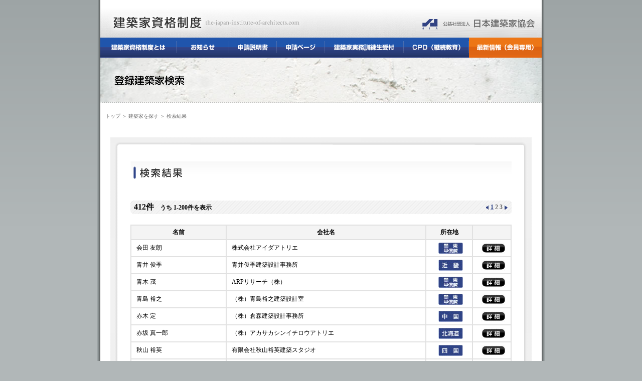

--- FILE ---
content_type: text/html;charset=Windows-31J
request_url: http://www.jcarb.com/SearchArchitectResult.jsp?Y=205
body_size: 120021
content:







<!DOCTYPE HTML PUBLIC "-//W3C//DTD HTML 4.01 Transitional//EN" "http://www.w3.org/TR/html4/loose.dtd">
<!-- WHERE KenchikukaShikakuIDFlg=1 AND ShisetsuYouto0205Flag=1 -->
<html>
<head>
<meta http-equiv="Content-Type" content="text/html; charset=shift_jis">
<meta NAME="keywords" content="資格,登録建築家,法制化,建築家法,専攻建築士,建築家協会,建築,設計,建築家,団体,環境,サステイナブル,保存,JIA建築家資格制度,日本建築家協会">
<meta name="description" content="建築家資格制度とは、市民が安心して設計を依頼できる建築家をつくり登録する制度です。建築家であるための能力を証明する方法として、必要な項目を満たしていることを客観的に証明することにより、建築家の資格を定義しています。一般社会の人たちにとって分かりやすい信頼できる建築家を生み出すための制度です。">
<meta http-equiv="Content-Style-Type" content="text/css">
<meta http-equiv="Content-Script-Type" content="text/javascript">
<script type="text/javascript" src="smoothscroll.js"></script>
<script type="text/JavaScript" src="smartrollover.js"></script>
<script type="text/JavaScript" src="jia.js"></script>
<script type="text/javascript" src="jquery.js"></script>
<script type="text/javascript">
<!--
	// regist function to jQuery's "document ready" event
	function mSetFlip(headid,contid){
	  $(function(){
	    $("#" + headid).hover(
	      function() { $("#" + contid + ":hidden").slideDown("fast"); }
	    , function() { mCloseFlip(contid); }
	    );
	  });
	}
	var mTimeout = new Object();
	function mCloseFlip(contid) {
	  if(mTimeout[contid] == undefined){ mTimeout[contid] = 0; }
	  if(mTimeout[contid] != 0){ clearTimeout(mTimeout[contid]); }
	  mTimeout[contid] = setTimeout("mCloseFlipTimeout('" + contid + "')",100);
	}
	function mCloseFlipTimeout(contid){
	  $("#" + contid + ":visible").slideUp("fast");
	  mTimeout[contid] = 0;
	}
	function mClick(url){
	  location.href=url;
	}
	function pagesubmit(pageNo) {
		document.form1.action="/SearchArchitectResult.jsp?pageNo=" + pageNo + "&p=1";
		document.form1.submit();
	}
// -->
</script>
<title>【建築家を探す 検索結果】建築家資格制度　建築家の審査と登録＜建築家認定評議会＞</title>
<link href="base.css" rel="stylesheet" type="text/css">
<link href="menu-style.css" rel="stylesheet" type="text/css">
<link href="layout.css" rel="stylesheet" type="text/css">
</head>
<body>
<form name="form1" action="" method="POST">
<div id="frame">
<a name="top">　</a>
  <table cellpadding="0" cellspacing="0" align="center" border="0" width="100%" border="0">
  <tr>
    <td align="center"><table cellpadding="0" cellspacing="0" border="0">
      <!--メニューエリア　ここから-->

    <table cellpadding="0" cellspacing="0" align="center" border="0" width="100%" border="0">
      <tr>
        <td align="center">
          <table cellpadding="0" cellspacing="0" border="0">
            <tr>
              <td id="head-logo-box"><ul id="head-link"><li><a href="http://the-japan-institute-of-architects.com/"><h1>【JIA建築家資格制度サイト】市民が安心して設計を依頼できる建築家をつくるために。　[公益社団法人　日本建築家協会]</h1></a></li></ul></td>
              <td id="head-link-box"><ul id="head-link-jia"><li><a href="http://www.jia.or.jp/" target="_blank">【JIA建築家資格制度サイト】市民が安心して設計を依頼できる建築家をつくるために。　[公益社団法人　日本建築家協会]</a></li></ul></td>
            </tr>
          </table>
<!--メニューエリア　ここから-->
          <table cellpadding="0" cellspacing="0" border="0" id="menu-box">
            <tr>
              <td id="menu-seido"><a href="http://the-japan-institute-of-architects.com/seido/">建築家資格制度とは</a></td>
              <td width="105">
                <script type="text/javascript"> mSetFlip("menu1_head","menu1"); </script>
                <div id="menu1_head" class="mHead" onMouseOut="MM_swapImgRestore()" onMouseOver="MM_swapImage('search','','/image/menu-news-on.gif',1)">
                  <img src="/image/menu-news.gif" alt="新着情報" name="search">
                  <div id="menu1" class="mListLayout">
                    <div class="mListContent">
	<a class="mListLine" href="http://the-japan-institute-of-architects.com/new/"><img src="/image/menu-un-new.gif" alt="新着情報"></a>
	<a class="mListLine" href="http://the-japan-institute-of-architects.com/movie/"><img src="/image/menu-un-movie.gif" alt="動画広報"></a>
                    </div>
                  </div>
                </div>
              </td>
              <td id="menu-manual"><a href="#">申請説明書</a></td>
              <td id="menu-shinsei"><a href="/Shinsei.jsp">申請ページ</a></td>
              <td id="menu-jitumu"><a href="http://the-japan-institute-of-architects.com/jitumu/index.htm">実務訓練生受付</a></td>
              <td id="menu-cpd"><a href="http://the-japan-institute-of-architects.com/cpd/index.htm">CPD（継続教育）</a></td>
              <td id="menu-login"><a href="http://the-japan-institute-of-architects.com/member/login.php">最新情報（会員専用）</a></td>
            </tr>
          </table>
<!--メニューエリア　ここまで-->

      <!--メニューエリア　ここまで-->
      <!--メインイメージ-->
      <div id="p-title-layout"> <img src="image/pagetitle_kensaku.jpg" alt="登録建築家検索"> </div>
      <!--IDコンテンツここから-->
      <div id="contents">
        <!--レイアウト領域ここから-->
        <!--パンくず-->
        <div id="page-link-text"><a href="http://www.the-japan-institute-of-architects.com/">トップ</a> ＞ <a href="SearchArchitect.jsp">建築家を探す</a> ＞ 検索結果</div>
        <!--パンくず-->
        <div class="kensaku_cts">
          <div class="kekka_box">
            <div class="kekka_box_t"> <img src="image/kekka_box_t.jpg" alt="登録建築家検索"> </div>
            <div class="kekka_box_m">
                <br>
              <div class="kekka_box_m_cts"> <img src="image/kekka_listimg.jpg" alt="検索結果"> <br>
                <br>
                <br>
                  <table border="0" cellspacing="0" cellpadding="0" class="kekka_box_m_hit_table">
                    <tr>
                      <td class="kekka_box_m_hit_td01"><span class="kekka_box_m_hit_page">412件</span>　うち

	            1-200件を表示

                      </td>
                      <td class="kekka_box_m_hit_td02">
                      	<ul>
													<li><img src="image/kekka_hit_pre.jpg" alt="前ページ"></li>

						            	<li class="nonestyle"><a href="#">1</a></li>

						            	<li><a href="JavaScript:pagesubmit(1);">2</a></li>

						            	<li><a href="JavaScript:pagesubmit(2);">3</a></li>

													<li><a href="JavaScript:pagesubmit('1');"><img src="image/kekka_hit_next.jpg" alt="次ページ"></a></li>
                        </ul>
                      </td>
                    </tr>
                  </table>

                <table border="0" cellspacing="0" cellpadding="0" class="kekka_box_m_table02">
                  <tr>
                    <th width="189" class="kekka_box_m_table02_th01">名前</th>
                    <th width="408" class="kekka_box_m_table02_th01">会社名</th>
                    <th width="88" class="kekka_box_m_table02_th01">所在地</th>
                    <th width="71" class="kekka_box_m_table02_th02">&nbsp;</th>
                  </tr>

                  <tr>
                    <td width="189" class="kekka_box_m_table02_td01">会田 友朗</td>
										<td width="408" class="kekka_box_m_table02_td01">株式会社アイダアトリエ&nbsp;</td>
                    <td width="88" class="kekka_box_m_table02_td02">

										  <img src="image/kekka_icon10.jpg" alt="関東甲信越">

										</td>
										<td width="71" class="kekka_box_m_table02_td03"><a href="Portfolio00006400.html"><img src="image/kekka_btn_down.jpg" alt="詳細"></a><!-- 2201241 --></td>
                  </tr>

                  <tr>
                    <td width="189" class="kekka_box_m_table02_td01">青井 俊季</td>
										<td width="408" class="kekka_box_m_table02_td01">青井俊季建築設計事務所&nbsp;</td>
                    <td width="88" class="kekka_box_m_table02_td02">

										  <img src="image/kekka_icon05.jpg" alt="近畿">

										</td>
										<td width="71" class="kekka_box_m_table02_td03"><a href="Portfolio00002849.html"><img src="image/kekka_btn_down.jpg" alt="詳細"></a><!-- 0601080 --></td>
                  </tr>

                  <tr>
                    <td width="189" class="kekka_box_m_table02_td01">青木 茂</td>
										<td width="408" class="kekka_box_m_table02_td01">ARPリサーチ（株）&nbsp;</td>
                    <td width="88" class="kekka_box_m_table02_td02">

										  <img src="image/kekka_icon10.jpg" alt="関東甲信越">

										</td>
										<td width="71" class="kekka_box_m_table02_td03"><a href="Portfolio00004357.html"><img src="image/kekka_btn_down.jpg" alt="詳細"></a><!-- 0601780 --></td>
                  </tr>

                  <tr>
                    <td width="189" class="kekka_box_m_table02_td01">青島 裕之</td>
										<td width="408" class="kekka_box_m_table02_td01">（株）青島裕之建築設計室&nbsp;</td>
                    <td width="88" class="kekka_box_m_table02_td02">

										  <img src="image/kekka_icon10.jpg" alt="関東甲信越">

										</td>
										<td width="71" class="kekka_box_m_table02_td03"><a href="Portfolio00004005.html"><img src="image/kekka_btn_down.jpg" alt="詳細"></a><!-- 9401318 --></td>
                  </tr>

                  <tr>
                    <td width="189" class="kekka_box_m_table02_td01">赤木 定</td>
										<td width="408" class="kekka_box_m_table02_td01">（株）倉森建築設計事務所&nbsp;</td>
                    <td width="88" class="kekka_box_m_table02_td02">

										  <img src="image/kekka_icon06.jpg" alt="中国">

										</td>
										<td width="71" class="kekka_box_m_table02_td03"><a href="Portfolio00005620.html"><img src="image/kekka_btn_down.jpg" alt="詳細"></a><!-- 9801499 --></td>
                  </tr>

                  <tr>
                    <td width="189" class="kekka_box_m_table02_td01">赤坂 真一郎</td>
										<td width="408" class="kekka_box_m_table02_td01">（株）アカサカシンイチロウアトリエ&nbsp;</td>
                    <td width="88" class="kekka_box_m_table02_td02">

										  <img src="image/kekka_icon01.jpg" alt="北海道">

										</td>
										<td width="71" class="kekka_box_m_table02_td03"><a href="Portfolio00000916.html"><img src="image/kekka_btn_down.jpg" alt="詳細"></a><!-- 0201243 --></td>
                  </tr>

                  <tr>
                    <td width="189" class="kekka_box_m_table02_td01">秋山 裕英</td>
										<td width="408" class="kekka_box_m_table02_td01">有限会社秋山裕英建築スタジオ&nbsp;</td>
                    <td width="88" class="kekka_box_m_table02_td02">

										  <img src="image/kekka_icon07.jpg" alt="四国">

										</td>
										<td width="71" class="kekka_box_m_table02_td03"><a href="Portfolio00005839.html"><img src="image/kekka_btn_down.jpg" alt="詳細"></a><!-- 1001061 --></td>
                  </tr>

                  <tr>
                    <td width="189" class="kekka_box_m_table02_td01">阿久津 新平</td>
										<td width="408" class="kekka_box_m_table02_td01">（有）睦和建築設計事務所&nbsp;</td>
                    <td width="88" class="kekka_box_m_table02_td02">

										  <img src="image/kekka_icon10.jpg" alt="関東甲信越">

										</td>
										<td width="71" class="kekka_box_m_table02_td03"><a href="Portfolio00003422.html"><img src="image/kekka_btn_down.jpg" alt="詳細"></a><!-- 9802053 --></td>
                  </tr>

                  <tr>
                    <td width="189" class="kekka_box_m_table02_td01">上田 博史</td>
										<td width="408" class="kekka_box_m_table02_td01">株式会社　上田建築事務所&nbsp;</td>
                    <td width="88" class="kekka_box_m_table02_td02">

										  <img src="image/kekka_icon07.jpg" alt="四国">

										</td>
										<td width="71" class="kekka_box_m_table02_td03"><a href="Portfolio00006064.html"><img src="image/kekka_btn_down.jpg" alt="詳細"></a><!-- 1502501 --></td>
                  </tr>

                  <tr>
                    <td width="189" class="kekka_box_m_table02_td01">浅井 謙</td>
										<td width="408" class="kekka_box_m_table02_td01">浅井謙建築研究所株式会社&nbsp;</td>
                    <td width="88" class="kekka_box_m_table02_td02">

										  <img src="image/kekka_icon10.jpg" alt="関東甲信越">

										</td>
										<td width="71" class="kekka_box_m_table02_td03"><a href="Portfolio00002601.html"><img src="image/kekka_btn_down.jpg" alt="詳細"></a><!-- 8754586 --></td>
                  </tr>

                  <tr>
                    <td width="189" class="kekka_box_m_table02_td01">浅田 典生</td>
										<td width="408" class="kekka_box_m_table02_td01">&nbsp;</td>
                    <td width="88" class="kekka_box_m_table02_td02">

										  <img src="image/kekka_icon14.jpg" alt="九州">

										</td>
										<td width="71" class="kekka_box_m_table02_td03"><a href="Portfolio00005067.html"><img src="image/kekka_btn_down.jpg" alt="詳細"></a><!-- 9302492 --></td>
                  </tr>

                  <tr>
                    <td width="189" class="kekka_box_m_table02_td01">浅野 賢一</td>
										<td width="408" class="kekka_box_m_table02_td01">（株）A－CUBE   &nbsp;</td>
                    <td width="88" class="kekka_box_m_table02_td02">

										  <img src="image/kekka_icon10.jpg" alt="関東甲信越">

										</td>
										<td width="71" class="kekka_box_m_table02_td03"><a href="Portfolio00002253.html"><img src="image/kekka_btn_down.jpg" alt="詳細"></a><!-- 8739684 --></td>
                  </tr>

                  <tr>
                    <td width="189" class="kekka_box_m_table02_td01">浅野 秀隆</td>
										<td width="408" class="kekka_box_m_table02_td01">（株）浅野建築設計事務所&nbsp;</td>
                    <td width="88" class="kekka_box_m_table02_td02">

										  <img src="image/kekka_icon05.jpg" alt="近畿">

										</td>
										<td width="71" class="kekka_box_m_table02_td03"><a href="Portfolio00002594.html"><img src="image/kekka_btn_down.jpg" alt="詳細"></a><!-- 0402095 --></td>
                  </tr>

                  <tr>
                    <td width="189" class="kekka_box_m_table02_td01">安達 和之</td>
										<td width="408" class="kekka_box_m_table02_td01">（株）羽田設計事務所&nbsp;</td>
                    <td width="88" class="kekka_box_m_table02_td02">

										  <img src="image/kekka_icon02.jpg" alt="東北">

										</td>
										<td width="71" class="kekka_box_m_table02_td03"><a href="Portfolio00000700.html"><img src="image/kekka_btn_down.jpg" alt="詳細"></a><!-- 0001856 --></td>
                  </tr>

                  <tr>
                    <td width="189" class="kekka_box_m_table02_td01">安達 文男</td>
										<td width="408" class="kekka_box_m_table02_td01">安達文男建築工房&nbsp;</td>
                    <td width="88" class="kekka_box_m_table02_td02">

										  <img src="image/kekka_icon14.jpg" alt="九州">

										</td>
										<td width="71" class="kekka_box_m_table02_td03"><a href="Portfolio00003758.html"><img src="image/kekka_btn_down.jpg" alt="詳細"></a><!-- 0602515 --></td>
                  </tr>

                  <tr>
                    <td width="189" class="kekka_box_m_table02_td01">阿部 直人</td>
										<td width="408" class="kekka_box_m_table02_td01">（有）阿部直人建築研究所&nbsp;</td>
                    <td width="88" class="kekka_box_m_table02_td02">

										  <img src="image/kekka_icon02.jpg" alt="東北">

										</td>
										<td width="71" class="kekka_box_m_table02_td03"><a href="Portfolio00001825.html"><img src="image/kekka_btn_down.jpg" alt="詳細"></a><!-- 0301043 --></td>
                  </tr>

                  <tr>
                    <td width="189" class="kekka_box_m_table02_td01">鮎川 透</td>
										<td width="408" class="kekka_box_m_table02_td01">（株）環・設計工房一級建築士事務所&nbsp;</td>
                    <td width="88" class="kekka_box_m_table02_td02">

										  <img src="image/kekka_icon14.jpg" alt="九州">

										</td>
										<td width="71" class="kekka_box_m_table02_td03"><a href="Portfolio00002998.html"><img src="image/kekka_btn_down.jpg" alt="詳細"></a><!-- 8766800 --></td>
                  </tr>

                  <tr>
                    <td width="189" class="kekka_box_m_table02_td01">新居 仁</td>
										<td width="408" class="kekka_box_m_table02_td01">新居仁デザイン・HAD　一級建築士事務所&nbsp;</td>
                    <td width="88" class="kekka_box_m_table02_td02">

										  <img src="image/kekka_icon10.jpg" alt="関東甲信越">

										</td>
										<td width="71" class="kekka_box_m_table02_td03"><a href="Portfolio00000464.html"><img src="image/kekka_btn_down.jpg" alt="詳細"></a><!-- 0201626 --></td>
                  </tr>

                  <tr>
                    <td width="189" class="kekka_box_m_table02_td01">荒川 晃嗣</td>
										<td width="408" class="kekka_box_m_table02_td01">（有）テクトスタジオ&nbsp;</td>
                    <td width="88" class="kekka_box_m_table02_td02">

										  <img src="image/kekka_icon05.jpg" alt="近畿">

										</td>
										<td width="71" class="kekka_box_m_table02_td03"><a href="Portfolio00002106.html"><img src="image/kekka_btn_down.jpg" alt="詳細"></a><!-- 9102892 --></td>
                  </tr>

                  <tr>
                    <td width="189" class="kekka_box_m_table02_td01">有吉 匡</td>
										<td width="408" class="kekka_box_m_table02_td01">（株）梓設計&nbsp;</td>
                    <td width="88" class="kekka_box_m_table02_td02">

										  <img src="image/kekka_icon10.jpg" alt="関東甲信越">

										</td>
										<td width="71" class="kekka_box_m_table02_td03"><a href="Portfolio00005896.html"><img src="image/kekka_btn_down.jpg" alt="詳細"></a><!-- 1301161 --></td>
                  </tr>

                  <tr>
                    <td width="189" class="kekka_box_m_table02_td01">飯島 信樹</td>
										<td width="408" class="kekka_box_m_table02_td01">飯島建築設計事務所&nbsp;</td>
                    <td width="88" class="kekka_box_m_table02_td02">

										  <img src="image/kekka_icon10.jpg" alt="関東甲信越">

										</td>
										<td width="71" class="kekka_box_m_table02_td03"><a href="Portfolio00001313.html"><img src="image/kekka_btn_down.jpg" alt="詳細"></a><!-- 0403695 --></td>
                  </tr>

                  <tr>
                    <td width="189" class="kekka_box_m_table02_td01">飯島 庸司</td>
										<td width="408" class="kekka_box_m_table02_td01">（株）ジムス建築設計事務所&nbsp;</td>
                    <td width="88" class="kekka_box_m_table02_td02">

										  <img src="image/kekka_icon10.jpg" alt="関東甲信越">

										</td>
										<td width="71" class="kekka_box_m_table02_td03"><a href="Portfolio00001126.html"><img src="image/kekka_btn_down.jpg" alt="詳細"></a><!-- 8741379 --></td>
                  </tr>

                  <tr>
                    <td width="189" class="kekka_box_m_table02_td01">飯沼 竹一</td>
										<td width="408" class="kekka_box_m_table02_td01">アトリエ24一級建築士事務所&nbsp;</td>
                    <td width="88" class="kekka_box_m_table02_td02">

										  <img src="image/kekka_icon10.jpg" alt="関東甲信越">

										</td>
										<td width="71" class="kekka_box_m_table02_td03"><a href="Portfolio00000504.html"><img src="image/kekka_btn_down.jpg" alt="詳細"></a><!-- 0601969 --></td>
                  </tr>

                  <tr>
                    <td width="189" class="kekka_box_m_table02_td01">家原 英生</td>
										<td width="408" class="kekka_box_m_table02_td01">（有）Y設計室&nbsp;</td>
                    <td width="88" class="kekka_box_m_table02_td02">

										  <img src="image/kekka_icon14.jpg" alt="九州">

										</td>
										<td width="71" class="kekka_box_m_table02_td03"><a href="Portfolio00003411.html"><img src="image/kekka_btn_down.jpg" alt="詳細"></a><!-- 8744637 --></td>
                  </tr>

                  <tr>
                    <td width="189" class="kekka_box_m_table02_td01">井口 直巳</td>
										<td width="408" class="kekka_box_m_table02_td01">井口直巳建築設計事務所&nbsp;</td>
                    <td width="88" class="kekka_box_m_table02_td02">

										  <img src="image/kekka_icon10.jpg" alt="関東甲信越">

										</td>
										<td width="71" class="kekka_box_m_table02_td03"><a href="Portfolio00003730.html"><img src="image/kekka_btn_down.jpg" alt="詳細"></a><!-- 9701826 --></td>
                  </tr>

                  <tr>
                    <td width="189" class="kekka_box_m_table02_td01">池田 浩二</td>
										<td width="408" class="kekka_box_m_table02_td01">都城市地域プロジェクトマネージャー&nbsp;</td>
                    <td width="88" class="kekka_box_m_table02_td02">

										  <img src="image/kekka_icon14.jpg" alt="九州">

										</td>
										<td width="71" class="kekka_box_m_table02_td03"><a href="Portfolio00006428.html"><img src="image/kekka_btn_down.jpg" alt="詳細"></a><!-- 2201521 --></td>
                  </tr>

                  <tr>
                    <td width="189" class="kekka_box_m_table02_td01">池田 匠</td>
										<td width="408" class="kekka_box_m_table02_td01">（株）渡辺佐文建築設計事務所&nbsp;</td>
                    <td width="88" class="kekka_box_m_table02_td02">

										  <img src="image/kekka_icon02.jpg" alt="東北">

										</td>
										<td width="71" class="kekka_box_m_table02_td03"><a href="Portfolio00003717.html"><img src="image/kekka_btn_down.jpg" alt="詳細"></a><!-- 9901191 --></td>
                  </tr>

                  <tr>
                    <td width="189" class="kekka_box_m_table02_td01">池本 裕</td>
										<td width="408" class="kekka_box_m_table02_td01">&nbsp;</td>
                    <td width="88" class="kekka_box_m_table02_td02">

										  <img src="image/kekka_icon05.jpg" alt="近畿">

										</td>
										<td width="71" class="kekka_box_m_table02_td03"><a href="Portfolio00005539.html"><img src="image/kekka_btn_down.jpg" alt="詳細"></a><!-- 0803120 --></td>
                  </tr>

                  <tr>
                    <td width="189" class="kekka_box_m_table02_td01">生駒 義範</td>
										<td width="408" class="kekka_box_m_table02_td01">不二設計&nbsp;</td>
                    <td width="88" class="kekka_box_m_table02_td02">

										  <img src="image/kekka_icon05.jpg" alt="近畿">

										</td>
										<td width="71" class="kekka_box_m_table02_td03"><a href="Portfolio00001060.html"><img src="image/kekka_btn_down.jpg" alt="詳細"></a><!-- 8713960 --></td>
                  </tr>

                  <tr>
                    <td width="189" class="kekka_box_m_table02_td01">石川 純男</td>
										<td width="408" class="kekka_box_m_table02_td01">（株）核建築研究所&nbsp;</td>
                    <td width="88" class="kekka_box_m_table02_td02">

										  <img src="image/kekka_icon10.jpg" alt="関東甲信越">

										</td>
										<td width="71" class="kekka_box_m_table02_td03"><a href="Portfolio00005241.html"><img src="image/kekka_btn_down.jpg" alt="詳細"></a><!-- 8902909 --></td>
                  </tr>

                  <tr>
                    <td width="189" class="kekka_box_m_table02_td01">石黒 正則</td>
										<td width="408" class="kekka_box_m_table02_td01">（株）アズテック建築設計研究室&nbsp;</td>
                    <td width="88" class="kekka_box_m_table02_td02">

										  <img src="image/kekka_icon11.jpg" alt="東海">

										</td>
										<td width="71" class="kekka_box_m_table02_td03"><a href="Portfolio00001074.html"><img src="image/kekka_btn_down.jpg" alt="詳細"></a><!-- 8717982 --></td>
                  </tr>

                  <tr>
                    <td width="189" class="kekka_box_m_table02_td01">石田 壽</td>
										<td width="408" class="kekka_box_m_table02_td01">（株）中建設計&nbsp;</td>
                    <td width="88" class="kekka_box_m_table02_td02">

										  <img src="image/kekka_icon11.jpg" alt="東海">

										</td>
										<td width="71" class="kekka_box_m_table02_td03"><a href="Portfolio00003083.html"><img src="image/kekka_btn_down.jpg" alt="詳細"></a><!-- 8756910 --></td>
                  </tr>

                  <tr>
                    <td width="189" class="kekka_box_m_table02_td01">石塚 幹夫</td>
										<td width="408" class="kekka_box_m_table02_td01">（株）奥野設計&nbsp;</td>
                    <td width="88" class="kekka_box_m_table02_td02">

										  <img src="image/kekka_icon10.jpg" alt="関東甲信越">

										</td>
										<td width="71" class="kekka_box_m_table02_td03"><a href="Portfolio00001442.html"><img src="image/kekka_btn_down.jpg" alt="詳細"></a><!-- 8901791 --></td>
                  </tr>

                  <tr>
                    <td width="189" class="kekka_box_m_table02_td01">石原 貞治</td>
										<td width="408" class="kekka_box_m_table02_td01">（株）ＩＣＡデザイン研究室&nbsp;</td>
                    <td width="88" class="kekka_box_m_table02_td02">

										  <img src="image/kekka_icon10.jpg" alt="関東甲信越">

										</td>
										<td width="71" class="kekka_box_m_table02_td03"><a href="Portfolio00005578.html"><img src="image/kekka_btn_down.jpg" alt="詳細"></a><!-- 8721262 --></td>
                  </tr>

                  <tr>
                    <td width="189" class="kekka_box_m_table02_td01">井関 幹雄</td>
										<td width="408" class="kekka_box_m_table02_td01">&nbsp;</td>
                    <td width="88" class="kekka_box_m_table02_td02">

										  <img src="image/kekka_icon05.jpg" alt="近畿">

										</td>
										<td width="71" class="kekka_box_m_table02_td03"><a href="Portfolio00002523.html"><img src="image/kekka_btn_down.jpg" alt="詳細"></a><!-- 8755752 --></td>
                  </tr>

                  <tr>
                    <td width="189" class="kekka_box_m_table02_td01">磯部 和久</td>
										<td width="408" class="kekka_box_m_table02_td01">アトリエ磯部 一級建築士事務所&nbsp;</td>
                    <td width="88" class="kekka_box_m_table02_td02">

										  <img src="image/kekka_icon10.jpg" alt="関東甲信越">

										</td>
										<td width="71" class="kekka_box_m_table02_td03"><a href="Portfolio00006352.html"><img src="image/kekka_btn_down.jpg" alt="詳細"></a><!-- 2001281 --></td>
                  </tr>

                  <tr>
                    <td width="189" class="kekka_box_m_table02_td01">市川 清貴</td>
										<td width="408" class="kekka_box_m_table02_td01">（有）市川建築設計事務所&nbsp;</td>
                    <td width="88" class="kekka_box_m_table02_td02">

										  <img src="image/kekka_icon14.jpg" alt="九州">

										</td>
										<td width="71" class="kekka_box_m_table02_td03"><a href="Portfolio00002656.html"><img src="image/kekka_btn_down.jpg" alt="詳細"></a><!-- 9102906 --></td>
                  </tr>

                  <tr>
                    <td width="189" class="kekka_box_m_table02_td01">市場 芳男</td>
										<td width="408" class="kekka_box_m_table02_td01">株式会社市場建築構造設計事務所&nbsp;</td>
                    <td width="88" class="kekka_box_m_table02_td02">

										  <img src="image/kekka_icon02.jpg" alt="東北">

										</td>
										<td width="71" class="kekka_box_m_table02_td03"><a href="Portfolio00006327.html"><img src="image/kekka_btn_down.jpg" alt="詳細"></a><!-- 2001031 --></td>
                  </tr>

                  <tr>
                    <td width="189" class="kekka_box_m_table02_td01">伊月 善彦</td>
										<td width="408" class="kekka_box_m_table02_td01">株式会社moon at.&nbsp;</td>
                    <td width="88" class="kekka_box_m_table02_td02">

										  <img src="image/kekka_icon07.jpg" alt="四国">

										</td>
										<td width="71" class="kekka_box_m_table02_td03"><a href="Portfolio00003879.html"><img src="image/kekka_btn_down.jpg" alt="詳細"></a><!-- 0603287 --></td>
                  </tr>

                  <tr>
                    <td width="189" class="kekka_box_m_table02_td01">伊藤 公績</td>
										<td width="408" class="kekka_box_m_table02_td01">（株）伊藤建築設計事務所&nbsp;</td>
                    <td width="88" class="kekka_box_m_table02_td02">

										  <img src="image/kekka_icon10.jpg" alt="関東甲信越">

										</td>
										<td width="71" class="kekka_box_m_table02_td03"><a href="Portfolio00005657.html"><img src="image/kekka_btn_down.jpg" alt="詳細"></a><!-- 9501886 --></td>
                  </tr>

                  <tr>
                    <td width="189" class="kekka_box_m_table02_td01">伊藤 元晴</td>
										<td width="408" class="kekka_box_m_table02_td01">株式会社　日本設計&nbsp;</td>
                    <td width="88" class="kekka_box_m_table02_td02">

										  <img src="image/kekka_icon10.jpg" alt="関東甲信越">

										</td>
										<td width="71" class="kekka_box_m_table02_td03"><a href="Portfolio00006362.html"><img src="image/kekka_btn_down.jpg" alt="詳細"></a><!-- 2101071 --></td>
                  </tr>

                  <tr>
                    <td width="189" class="kekka_box_m_table02_td01">井上 富美子</td>
										<td width="408" class="kekka_box_m_table02_td01">（株）井上尚夫総合計画事務所&nbsp;</td>
                    <td width="88" class="kekka_box_m_table02_td02">

										  <img src="image/kekka_icon10.jpg" alt="関東甲信越">

										</td>
										<td width="71" class="kekka_box_m_table02_td03"><a href="Portfolio00005900.html"><img src="image/kekka_btn_down.jpg" alt="詳細"></a><!-- 1301201 --></td>
                  </tr>

                  <tr>
                    <td width="189" class="kekka_box_m_table02_td01">井上 雅宏</td>
										<td width="408" class="kekka_box_m_table02_td01">株式会社フィールド・デザイン・アーキテクツ一級建築士事務所&nbsp;</td>
                    <td width="88" class="kekka_box_m_table02_td02">

										  <img src="image/kekka_icon10.jpg" alt="関東甲信越">

										</td>
										<td width="71" class="kekka_box_m_table02_td03"><a href="Portfolio00006382.html"><img src="image/kekka_btn_down.jpg" alt="詳細"></a><!-- 2201051 --></td>
                  </tr>

                  <tr>
                    <td width="189" class="kekka_box_m_table02_td01">井上 穰</td>
										<td width="408" class="kekka_box_m_table02_td01">（株）井上穰建築デザイン研究所&nbsp;</td>
                    <td width="88" class="kekka_box_m_table02_td02">

										  <img src="image/kekka_icon10.jpg" alt="関東甲信越">

										</td>
										<td width="71" class="kekka_box_m_table02_td03"><a href="Portfolio00005520.html"><img src="image/kekka_btn_down.jpg" alt="詳細"></a><!-- 9202854 --></td>
                  </tr>

                  <tr>
                    <td width="189" class="kekka_box_m_table02_td01">伊與田 健太郎</td>
										<td width="408" class="kekka_box_m_table02_td01">（株）シグ　一級建築士事務所&nbsp;</td>
                    <td width="88" class="kekka_box_m_table02_td02">

										  <img src="image/kekka_icon10.jpg" alt="関東甲信越">

										</td>
										<td width="71" class="kekka_box_m_table02_td03"><a href="Portfolio00006034.html"><img src="image/kekka_btn_down.jpg" alt="詳細"></a><!-- 1502201 --></td>
                  </tr>

                  <tr>
                    <td width="189" class="kekka_box_m_table02_td01">岩﨑 克也</td>
										<td width="408" class="kekka_box_m_table02_td01">東海大学　建築都市学部建築学科・岩﨑克也建築設計事務所&nbsp;</td>
                    <td width="88" class="kekka_box_m_table02_td02">

										  <img src="image/kekka_icon10.jpg" alt="関東甲信越">

										</td>
										<td width="71" class="kekka_box_m_table02_td03"><a href="Portfolio00000197.html"><img src="image/kekka_btn_down.jpg" alt="詳細"></a><!-- 0101540 --></td>
                  </tr>

                  <tr>
                    <td width="189" class="kekka_box_m_table02_td01">岩田 恵</td>
										<td width="408" class="kekka_box_m_table02_td01">株式会社ディーディーティー&nbsp;</td>
                    <td width="88" class="kekka_box_m_table02_td02">

										  <img src="image/kekka_icon05.jpg" alt="近畿">

										</td>
										<td width="71" class="kekka_box_m_table02_td03"><a href="Portfolio00006240.html"><img src="image/kekka_btn_down.jpg" alt="詳細"></a><!-- 1602001 --></td>
                  </tr>

                  <tr>
                    <td width="189" class="kekka_box_m_table02_td01">上岡 裕和</td>
										<td width="408" class="kekka_box_m_table02_td01">ジーエー建築設計事務所&nbsp;</td>
                    <td width="88" class="kekka_box_m_table02_td02">

										  <img src="image/kekka_icon05.jpg" alt="近畿">

										</td>
										<td width="71" class="kekka_box_m_table02_td03"><a href="Portfolio00000123.html"><img src="image/kekka_btn_down.jpg" alt="詳細"></a><!-- 0001511 --></td>
                  </tr>

                  <tr>
                    <td width="189" class="kekka_box_m_table02_td01">上田 俊三</td>
										<td width="408" class="kekka_box_m_table02_td01">（株）佐藤総合計画　九州オフィス&nbsp;</td>
                    <td width="88" class="kekka_box_m_table02_td02">

										  <img src="image/kekka_icon14.jpg" alt="九州">

										</td>
										<td width="71" class="kekka_box_m_table02_td03"><a href="Portfolio00005838.html"><img src="image/kekka_btn_down.jpg" alt="詳細"></a><!-- 1001051 --></td>
                  </tr>

                  <tr>
                    <td width="189" class="kekka_box_m_table02_td01">上浪 寛</td>
										<td width="408" class="kekka_box_m_table02_td01">（株）構想建築設計研究所&nbsp;</td>
                    <td width="88" class="kekka_box_m_table02_td02">

										  <img src="image/kekka_icon10.jpg" alt="関東甲信越">

										</td>
										<td width="71" class="kekka_box_m_table02_td03"><a href="Portfolio00002457.html"><img src="image/kekka_btn_down.jpg" alt="詳細"></a><!-- 8750157 --></td>
                  </tr>

                  <tr>
                    <td width="189" class="kekka_box_m_table02_td01">上西 真哉</td>
										<td width="408" class="kekka_box_m_table02_td01">株式会社　伊藤建築設計事務所&nbsp;</td>
                    <td width="88" class="kekka_box_m_table02_td02">

										  <img src="image/kekka_icon11.jpg" alt="東海">

										</td>
										<td width="71" class="kekka_box_m_table02_td03"><a href="Portfolio00006000.html"><img src="image/kekka_btn_down.jpg" alt="詳細"></a><!-- 1501861 --></td>
                  </tr>

                  <tr>
                    <td width="189" class="kekka_box_m_table02_td01">植野 收</td>
										<td width="408" class="kekka_box_m_table02_td01">（株）石本建築事務所&nbsp;</td>
                    <td width="88" class="kekka_box_m_table02_td02">

										  <img src="image/kekka_icon11.jpg" alt="東海">

										</td>
										<td width="71" class="kekka_box_m_table02_td03"><a href="Portfolio00004274.html"><img src="image/kekka_btn_down.jpg" alt="詳細"></a><!-- 9701320 --></td>
                  </tr>

                  <tr>
                    <td width="189" class="kekka_box_m_table02_td01">上野 武</td>
										<td width="408" class="kekka_box_m_table02_td01">上野藤井建築研究所&nbsp;</td>
                    <td width="88" class="kekka_box_m_table02_td02">

										  <img src="image/kekka_icon10.jpg" alt="関東甲信越">

										</td>
										<td width="71" class="kekka_box_m_table02_td03"><a href="Portfolio00005889.html"><img src="image/kekka_btn_down.jpg" alt="詳細"></a><!-- 1301091 --></td>
                  </tr>

                  <tr>
                    <td width="189" class="kekka_box_m_table02_td01">牛島 和果</td>
										<td width="408" class="kekka_box_m_table02_td01">（株）小野設計&nbsp;</td>
                    <td width="88" class="kekka_box_m_table02_td02">

										  <img src="image/kekka_icon05.jpg" alt="近畿">

										</td>
										<td width="71" class="kekka_box_m_table02_td03"><a href="Portfolio00001716.html"><img src="image/kekka_btn_down.jpg" alt="詳細"></a><!-- 0402680 --></td>
                  </tr>

                  <tr>
                    <td width="189" class="kekka_box_m_table02_td01">氏家 清一</td>
										<td width="408" class="kekka_box_m_table02_td01">（株）氏家建築設計事務所&nbsp;</td>
                    <td width="88" class="kekka_box_m_table02_td02">

										  <img src="image/kekka_icon02.jpg" alt="東北">

										</td>
										<td width="71" class="kekka_box_m_table02_td03"><a href="Portfolio00001153.html"><img src="image/kekka_btn_down.jpg" alt="詳細"></a><!-- 8715114 --></td>
                  </tr>

                  <tr>
                    <td width="189" class="kekka_box_m_table02_td01">内野 輝明</td>
										<td width="408" class="kekka_box_m_table02_td01">有限会社　内野設計&nbsp;</td>
                    <td width="88" class="kekka_box_m_table02_td02">

										  <img src="image/kekka_icon07.jpg" alt="四国">

										</td>
										<td width="71" class="kekka_box_m_table02_td03"><a href="Portfolio00004451.html"><img src="image/kekka_btn_down.jpg" alt="詳細"></a><!-- 0501271 --></td>
                  </tr>

                  <tr>
                    <td width="189" class="kekka_box_m_table02_td01">宇野 武夫</td>
										<td width="408" class="kekka_box_m_table02_td01">（株）ＵＣＡ・都市・建築設計事務所&nbsp;</td>
                    <td width="88" class="kekka_box_m_table02_td02">

										  <img src="image/kekka_icon10.jpg" alt="関東甲信越">

										</td>
										<td width="71" class="kekka_box_m_table02_td03"><a href="Portfolio00001641.html"><img src="image/kekka_btn_down.jpg" alt="詳細"></a><!-- 8731128 --></td>
                  </tr>

                  <tr>
                    <td width="189" class="kekka_box_m_table02_td01">梅津 庸郎</td>
										<td width="408" class="kekka_box_m_table02_td01">株式会社錬設計&nbsp;</td>
                    <td width="88" class="kekka_box_m_table02_td02">

										  <img src="image/kekka_icon10.jpg" alt="関東甲信越">

										</td>
										<td width="71" class="kekka_box_m_table02_td03"><a href="Portfolio00003785.html"><img src="image/kekka_btn_down.jpg" alt="詳細"></a><!-- 9202447 --></td>
                  </tr>

                  <tr>
                    <td width="189" class="kekka_box_m_table02_td01">浦 淳</td>
										<td width="408" class="kekka_box_m_table02_td01">（株）浦建築研究所&nbsp;</td>
                    <td width="88" class="kekka_box_m_table02_td02">

										  <img src="image/kekka_icon12.jpg" alt="北陸">

										</td>
										<td width="71" class="kekka_box_m_table02_td03"><a href="Portfolio00000606.html"><img src="image/kekka_btn_down.jpg" alt="詳細"></a><!-- 0101362 --></td>
                  </tr>

                  <tr>
                    <td width="189" class="kekka_box_m_table02_td01">衛藤 元弘</td>
										<td width="408" class="kekka_box_m_table02_td01">（有）アトリエ間居(建築設計事務所)&nbsp;</td>
                    <td width="88" class="kekka_box_m_table02_td02">

										  <img src="image/kekka_icon14.jpg" alt="九州">

										</td>
										<td width="71" class="kekka_box_m_table02_td03"><a href="Portfolio00003904.html"><img src="image/kekka_btn_down.jpg" alt="詳細"></a><!-- 9202927 --></td>
                  </tr>

                  <tr>
                    <td width="189" class="kekka_box_m_table02_td01">遠藤 謙一良</td>
										<td width="408" class="kekka_box_m_table02_td01">（株）遠藤建築アトリエ&nbsp;</td>
                    <td width="88" class="kekka_box_m_table02_td02">

										  <img src="image/kekka_icon01.jpg" alt="北海道">

										</td>
										<td width="71" class="kekka_box_m_table02_td03"><a href="Portfolio00001228.html"><img src="image/kekka_btn_down.jpg" alt="詳細"></a><!-- 0201251 --></td>
                  </tr>

                  <tr>
                    <td width="189" class="kekka_box_m_table02_td01">近江 美郎</td>
										<td width="408" class="kekka_box_m_table02_td01">（株）おおみ設計&nbsp;</td>
                    <td width="88" class="kekka_box_m_table02_td02">

										  <img src="image/kekka_icon12.jpg" alt="北陸">

										</td>
										<td width="71" class="kekka_box_m_table02_td03"><a href="Portfolio00005263.html"><img src="image/kekka_btn_down.jpg" alt="詳細"></a><!-- 9201157 --></td>
                  </tr>

                  <tr>
                    <td width="189" class="kekka_box_m_table02_td01">大石 雅弘</td>
										<td width="408" class="kekka_box_m_table02_td01">（株）ＡＤＯ建築設計事務所&nbsp;</td>
                    <td width="88" class="kekka_box_m_table02_td02">

										  <img src="image/kekka_icon06.jpg" alt="中国">

										</td>
										<td width="71" class="kekka_box_m_table02_td03"><a href="Portfolio00000408.html"><img src="image/kekka_btn_down.jpg" alt="詳細"></a><!-- 0202410 --></td>
                  </tr>

                  <tr>
                    <td width="189" class="kekka_box_m_table02_td01">大泉 道郎</td>
										<td width="408" class="kekka_box_m_table02_td01">株式会社　日建設計&nbsp;</td>
                    <td width="88" class="kekka_box_m_table02_td02">

										  <img src="image/kekka_icon10.jpg" alt="関東甲信越">

										</td>
										<td width="71" class="kekka_box_m_table02_td03"><a href="Portfolio00006398.html"><img src="image/kekka_btn_down.jpg" alt="詳細"></a><!-- 2201221 --></td>
                  </tr>

                  <tr>
                    <td width="189" class="kekka_box_m_table02_td01">大川 宗治</td>
										<td width="408" class="kekka_box_m_table02_td01">OM-1 一級建築士事務所&nbsp;</td>
                    <td width="88" class="kekka_box_m_table02_td02">

										  <img src="image/kekka_icon10.jpg" alt="関東甲信越">

										</td>
										<td width="71" class="kekka_box_m_table02_td03"><a href="Portfolio00005803.html"><img src="image/kekka_btn_down.jpg" alt="詳細"></a><!-- 0901321 --></td>
                  </tr>

                  <tr>
                    <td width="189" class="kekka_box_m_table02_td01">大賀 博美</td>
										<td width="408" class="kekka_box_m_table02_td01">（有）ＧＡ総合建築研究所&nbsp;</td>
                    <td width="88" class="kekka_box_m_table02_td02">

										  <img src="image/kekka_icon14.jpg" alt="九州">

										</td>
										<td width="71" class="kekka_box_m_table02_td03"><a href="Portfolio00002560.html"><img src="image/kekka_btn_down.jpg" alt="詳細"></a><!-- 8766878 --></td>
                  </tr>

                  <tr>
                    <td width="189" class="kekka_box_m_table02_td01">大隈 哲</td>
										<td width="408" class="kekka_box_m_table02_td01">大隈オフィス&nbsp;</td>
                    <td width="88" class="kekka_box_m_table02_td02">

										  <img src="image/kekka_icon10.jpg" alt="関東甲信越">

										</td>
										<td width="71" class="kekka_box_m_table02_td03"><a href="Portfolio00004896.html"><img src="image/kekka_btn_down.jpg" alt="詳細"></a><!-- 8733597 --></td>
                  </tr>

                  <tr>
                    <td width="189" class="kekka_box_m_table02_td01">大島 弘資</td>
										<td width="408" class="kekka_box_m_table02_td01">株式会社大島設計&nbsp;</td>
                    <td width="88" class="kekka_box_m_table02_td02">

										  <img src="image/kekka_icon11.jpg" alt="東海">

										</td>
										<td width="71" class="kekka_box_m_table02_td03"><a href="Portfolio00006433.html"><img src="image/kekka_btn_down.jpg" alt="詳細"></a><!-- 2201571 --></td>
                  </tr>

                  <tr>
                    <td width="189" class="kekka_box_m_table02_td01">太田 安則</td>
										<td width="408" class="kekka_box_m_table02_td01">一級建築士事務所　Y・Oまち・空間コンサルタント&nbsp;</td>
                    <td width="88" class="kekka_box_m_table02_td02">

										  <img src="image/kekka_icon10.jpg" alt="関東甲信越">

										</td>
										<td width="71" class="kekka_box_m_table02_td03"><a href="Portfolio00001934.html"><img src="image/kekka_btn_down.jpg" alt="詳細"></a><!-- 8734429 --></td>
                  </tr>

                  <tr>
                    <td width="189" class="kekka_box_m_table02_td01">大瀧 繁巳</td>
										<td width="408" class="kekka_box_m_table02_td01">（株）金華建築事務所&nbsp;</td>
                    <td width="88" class="kekka_box_m_table02_td02">

										  <img src="image/kekka_icon11.jpg" alt="東海">

										</td>
										<td width="71" class="kekka_box_m_table02_td03"><a href="Portfolio00004507.html"><img src="image/kekka_btn_down.jpg" alt="詳細"></a><!-- 9702075 --></td>
                  </tr>

                  <tr>
                    <td width="189" class="kekka_box_m_table02_td01">大平 宏行</td>
										<td width="408" class="kekka_box_m_table02_td01">（株）群建築設計事務所&nbsp;</td>
                    <td width="88" class="kekka_box_m_table02_td02">

										  <img src="image/kekka_icon02.jpg" alt="東北">

										</td>
										<td width="71" class="kekka_box_m_table02_td03"><a href="Portfolio00004389.html"><img src="image/kekka_btn_down.jpg" alt="詳細"></a><!-- 8766258 --></td>
                  </tr>

                  <tr>
                    <td width="189" class="kekka_box_m_table02_td01">大塚 雄二</td>
										<td width="408" class="kekka_box_m_table02_td01">大塚雄二都市建築設計事務所&nbsp;</td>
                    <td width="88" class="kekka_box_m_table02_td02">

										  <img src="image/kekka_icon10.jpg" alt="関東甲信越">

										</td>
										<td width="71" class="kekka_box_m_table02_td03"><a href="Portfolio00000007.html"><img src="image/kekka_btn_down.jpg" alt="詳細"></a><!-- 0001716 --></td>
                  </tr>

                  <tr>
                    <td width="189" class="kekka_box_m_table02_td01">大旗 祥</td>
										<td width="408" class="kekka_box_m_table02_td01">大旗連合建築設計株式会社&nbsp;</td>
                    <td width="88" class="kekka_box_m_table02_td02">

										  <img src="image/kekka_icon06.jpg" alt="中国">

										</td>
										<td width="71" class="kekka_box_m_table02_td03"><a href="Portfolio00006157.html"><img src="image/kekka_btn_down.jpg" alt="詳細"></a><!-- 1601161 --></td>
                  </tr>

                  <tr>
                    <td width="189" class="kekka_box_m_table02_td01">大宮 利一郎</td>
										<td width="408" class="kekka_box_m_table02_td01">株式会社　楠山設計&nbsp;</td>
                    <td width="88" class="kekka_box_m_table02_td02">

										  <img src="image/kekka_icon02.jpg" alt="東北">

										</td>
										<td width="71" class="kekka_box_m_table02_td03"><a href="Portfolio00005888.html"><img src="image/kekka_btn_down.jpg" alt="詳細"></a><!-- 1301081 --></td>
                  </tr>

                  <tr>
                    <td width="189" class="kekka_box_m_table02_td01">大守 昌利</td>
										<td width="408" class="kekka_box_m_table02_td01">株式会社　日建設計&nbsp;</td>
                    <td width="88" class="kekka_box_m_table02_td02">

										  <img src="image/kekka_icon05.jpg" alt="近畿">

										</td>
										<td width="71" class="kekka_box_m_table02_td03"><a href="Portfolio00006185.html"><img src="image/kekka_btn_down.jpg" alt="詳細"></a><!-- 1601451 --></td>
                  </tr>

                  <tr>
                    <td width="189" class="kekka_box_m_table02_td01">大屋 修</td>
										<td width="408" class="kekka_box_m_table02_td01">（株）大屋設計&nbsp;</td>
                    <td width="88" class="kekka_box_m_table02_td02">

										  <img src="image/kekka_icon12.jpg" alt="北陸">

										</td>
										<td width="71" class="kekka_box_m_table02_td03"><a href="Portfolio00004422.html"><img src="image/kekka_btn_down.jpg" alt="詳細"></a><!-- 8712743 --></td>
                  </tr>

                  <tr>
                    <td width="189" class="kekka_box_m_table02_td01">大山 早嗣</td>
										<td width="408" class="kekka_box_m_table02_td01">株式会社大山都市建築設計&nbsp;</td>
                    <td width="88" class="kekka_box_m_table02_td02">

										  <img src="image/kekka_icon10.jpg" alt="関東甲信越">

										</td>
										<td width="71" class="kekka_box_m_table02_td03"><a href="Portfolio00006310.html"><img src="image/kekka_btn_down.jpg" alt="詳細"></a><!-- 1901161 --></td>
                  </tr>

                  <tr>
                    <td width="189" class="kekka_box_m_table02_td01">大山 政彦</td>
										<td width="408" class="kekka_box_m_table02_td01">株式会社　日本設計&nbsp;</td>
                    <td width="88" class="kekka_box_m_table02_td02">

										  <img src="image/kekka_icon10.jpg" alt="関東甲信越">

										</td>
										<td width="71" class="kekka_box_m_table02_td03"><a href="Portfolio00006210.html"><img src="image/kekka_btn_down.jpg" alt="詳細"></a><!-- 1601701 --></td>
                  </tr>

                  <tr>
                    <td width="189" class="kekka_box_m_table02_td01">岡田 強</td>
										<td width="408" class="kekka_box_m_table02_td01">岡田建築設計事務所&nbsp;</td>
                    <td width="88" class="kekka_box_m_table02_td02">

										  <img src="image/kekka_icon10.jpg" alt="関東甲信越">

										</td>
										<td width="71" class="kekka_box_m_table02_td03"><a href="Portfolio00001651.html"><img src="image/kekka_btn_down.jpg" alt="詳細"></a><!-- 8732329 --></td>
                  </tr>

                  <tr>
                    <td width="189" class="kekka_box_m_table02_td01">岡田 泰典</td>
										<td width="408" class="kekka_box_m_table02_td01">株式会社　日建設計&nbsp;</td>
                    <td width="88" class="kekka_box_m_table02_td02">

										  <img src="image/kekka_icon05.jpg" alt="近畿">

										</td>
										<td width="71" class="kekka_box_m_table02_td03"><a href="Portfolio00006083.html"><img src="image/kekka_btn_down.jpg" alt="詳細"></a><!-- 1502691 --></td>
                  </tr>

                  <tr>
                    <td width="189" class="kekka_box_m_table02_td01">岡野 正人</td>
										<td width="408" class="kekka_box_m_table02_td01">M.O.Planning &nbsp;</td>
                    <td width="88" class="kekka_box_m_table02_td02">

										  <img src="image/kekka_icon10.jpg" alt="関東甲信越">

										</td>
										<td width="71" class="kekka_box_m_table02_td03"><a href="Portfolio00003439.html"><img src="image/kekka_btn_down.jpg" alt="詳細"></a><!-- 9003029 --></td>
                  </tr>

                  <tr>
                    <td width="189" class="kekka_box_m_table02_td01">荻津 郁夫</td>
										<td width="408" class="kekka_box_m_table02_td01">有限会社荻津郁夫建築設計事務所&nbsp;</td>
                    <td width="88" class="kekka_box_m_table02_td02">

										  <img src="image/kekka_icon10.jpg" alt="関東甲信越">

										</td>
										<td width="71" class="kekka_box_m_table02_td03"><a href="Portfolio00005511.html"><img src="image/kekka_btn_down.jpg" alt="詳細"></a><!-- 0702099 --></td>
                  </tr>

                  <tr>
                    <td width="189" class="kekka_box_m_table02_td01">奥迫 眞一</td>
										<td width="408" class="kekka_box_m_table02_td01">奥迫眞一建築設計事務所&nbsp;</td>
                    <td width="88" class="kekka_box_m_table02_td02">

										  <img src="image/kekka_icon06.jpg" alt="中国">

										</td>
										<td width="71" class="kekka_box_m_table02_td03"><a href="Portfolio00006262.html"><img src="image/kekka_btn_down.jpg" alt="詳細"></a><!-- 1701081 --></td>
                  </tr>

                  <tr>
                    <td width="189" class="kekka_box_m_table02_td01">奥野 美樹</td>
										<td width="408" class="kekka_box_m_table02_td01">有限会社　奥野建築事務所&nbsp;</td>
                    <td width="88" class="kekka_box_m_table02_td02">

										  <img src="image/kekka_icon11.jpg" alt="東海">

										</td>
										<td width="71" class="kekka_box_m_table02_td03"><a href="Portfolio00002092.html"><img src="image/kekka_btn_down.jpg" alt="詳細"></a><!-- 9602585 --></td>
                  </tr>

                  <tr>
                    <td width="189" class="kekka_box_m_table02_td01">奥村 珪一</td>
										<td width="408" class="kekka_box_m_table02_td01">（株）奥村珪一建築設計事務所&nbsp;</td>
                    <td width="88" class="kekka_box_m_table02_td02">

										  <img src="image/kekka_icon10.jpg" alt="関東甲信越">

										</td>
										<td width="71" class="kekka_box_m_table02_td03"><a href="Portfolio00002720.html"><img src="image/kekka_btn_down.jpg" alt="詳細"></a><!-- 8760837 --></td>
                  </tr>

                  <tr>
                    <td width="189" class="kekka_box_m_table02_td01">奥村 召司</td>
										<td width="408" class="kekka_box_m_table02_td01">（株）空間設計社&nbsp;</td>
                    <td width="88" class="kekka_box_m_table02_td02">

										  <img src="image/kekka_icon10.jpg" alt="関東甲信越">

										</td>
										<td width="71" class="kekka_box_m_table02_td03"><a href="Portfolio00003483.html"><img src="image/kekka_btn_down.jpg" alt="詳細"></a><!-- 8902780 --></td>
                  </tr>

                  <tr>
                    <td width="189" class="kekka_box_m_table02_td01">小倉 浩</td>
										<td width="408" class="kekka_box_m_table02_td01">（株）小倉設計&nbsp;</td>
                    <td width="88" class="kekka_box_m_table02_td02">

										  <img src="image/kekka_icon10.jpg" alt="関東甲信越">

										</td>
										<td width="71" class="kekka_box_m_table02_td03"><a href="Portfolio00002443.html"><img src="image/kekka_btn_down.jpg" alt="詳細"></a><!-- 8747407 --></td>
                  </tr>

                  <tr>
                    <td width="189" class="kekka_box_m_table02_td01">小後摩 博明</td>
										<td width="408" class="kekka_box_m_table02_td01">オゴマプランニングスタジオ&nbsp;</td>
                    <td width="88" class="kekka_box_m_table02_td02">

										  <img src="image/kekka_icon10.jpg" alt="関東甲信越">

										</td>
										<td width="71" class="kekka_box_m_table02_td03"><a href="Portfolio00005604.html"><img src="image/kekka_btn_down.jpg" alt="詳細"></a><!-- 9402810 --></td>
                  </tr>

                  <tr>
                    <td width="189" class="kekka_box_m_table02_td01">長田 孝三</td>
										<td width="408" class="kekka_box_m_table02_td01">株式会社　イズ&nbsp;</td>
                    <td width="88" class="kekka_box_m_table02_td02">

										  <img src="image/kekka_icon10.jpg" alt="関東甲信越">

										</td>
										<td width="71" class="kekka_box_m_table02_td03"><a href="Portfolio00006139.html"><img src="image/kekka_btn_down.jpg" alt="詳細"></a><!-- 1503251 --></td>
                  </tr>

                  <tr>
                    <td width="189" class="kekka_box_m_table02_td01">小澤 修</td>
										<td width="408" class="kekka_box_m_table02_td01">株式会社　要建築計画&nbsp;</td>
                    <td width="88" class="kekka_box_m_table02_td02">

										  <img src="image/kekka_icon10.jpg" alt="関東甲信越">

										</td>
										<td width="71" class="kekka_box_m_table02_td03"><a href="Portfolio00004305.html"><img src="image/kekka_btn_down.jpg" alt="詳細"></a><!-- 8903859 --></td>
                  </tr>

                  <tr>
                    <td width="189" class="kekka_box_m_table02_td01">小澤 勝美</td>
										<td width="408" class="kekka_box_m_table02_td01">（株）ﾕｰ･ｱｰﾙ･ﾕｰ総合研究所&nbsp;</td>
                    <td width="88" class="kekka_box_m_table02_td02">

										  <img src="image/kekka_icon10.jpg" alt="関東甲信越">

										</td>
										<td width="71" class="kekka_box_m_table02_td03"><a href="Portfolio00004368.html"><img src="image/kekka_btn_down.jpg" alt="詳細"></a><!-- 9602372 --></td>
                  </tr>

                  <tr>
                    <td width="189" class="kekka_box_m_table02_td01">小澤 啓一</td>
										<td width="408" class="kekka_box_m_table02_td01">株式会社アーキサイエンス&nbsp;</td>
                    <td width="88" class="kekka_box_m_table02_td02">

										  <img src="image/kekka_icon10.jpg" alt="関東甲信越">

										</td>
										<td width="71" class="kekka_box_m_table02_td03"><a href="Portfolio00005986.html"><img src="image/kekka_btn_down.jpg" alt="詳細"></a><!-- 1501721 --></td>
                  </tr>

                  <tr>
                    <td width="189" class="kekka_box_m_table02_td01">小田 健</td>
										<td width="408" class="kekka_box_m_table02_td01">株式会社ヴィン設計工房&nbsp;</td>
                    <td width="88" class="kekka_box_m_table02_td02">

										  <img src="image/kekka_icon14.jpg" alt="九州">

										</td>
										<td width="71" class="kekka_box_m_table02_td03"><a href="Portfolio00005877.html"><img src="image/kekka_btn_down.jpg" alt="詳細"></a><!-- 1201181 --></td>
                  </tr>

                  <tr>
                    <td width="189" class="kekka_box_m_table02_td01">小田 義彦</td>
										<td width="408" class="kekka_box_m_table02_td01">（株）伊藤建築設計事務所&nbsp;</td>
                    <td width="88" class="kekka_box_m_table02_td02">

										  <img src="image/kekka_icon11.jpg" alt="東海">

										</td>
										<td width="71" class="kekka_box_m_table02_td03"><a href="Portfolio00003642.html"><img src="image/kekka_btn_down.jpg" alt="詳細"></a><!-- 9202625 --></td>
                  </tr>

                  <tr>
                    <td width="189" class="kekka_box_m_table02_td01">海道 照明</td>
										<td width="408" class="kekka_box_m_table02_td01">アトリエ佳仁住　一級建築士事務所&nbsp;</td>
                    <td width="88" class="kekka_box_m_table02_td02">

										  <img src="image/kekka_icon14.jpg" alt="九州">

										</td>
										<td width="71" class="kekka_box_m_table02_td03"><a href="Portfolio00001523.html"><img src="image/kekka_btn_down.jpg" alt="詳細"></a><!-- 0402710 --></td>
                  </tr>

                  <tr>
                    <td width="189" class="kekka_box_m_table02_td01">鹿嶌 信哉</td>
										<td width="408" class="kekka_box_m_table02_td01">株式会社K+Sアーキテクツ&nbsp;</td>
                    <td width="88" class="kekka_box_m_table02_td02">

										  <img src="image/kekka_icon10.jpg" alt="関東甲信越">

										</td>
										<td width="71" class="kekka_box_m_table02_td03"><a href="Portfolio00004918.html"><img src="image/kekka_btn_down.jpg" alt="詳細"></a><!-- 0403644 --></td>
                  </tr>

                  <tr>
                    <td width="189" class="kekka_box_m_table02_td01">梶浦 暁</td>
										<td width="408" class="kekka_box_m_table02_td01">株式会社梶浦暁建築設計事務所&nbsp;</td>
                    <td width="88" class="kekka_box_m_table02_td02">

										  <img src="image/kekka_icon10.jpg" alt="関東甲信越">

										</td>
										<td width="71" class="kekka_box_m_table02_td03"><a href="Portfolio00006302.html"><img src="image/kekka_btn_down.jpg" alt="詳細"></a><!-- 1901081 --></td>
                  </tr>

                  <tr>
                    <td width="189" class="kekka_box_m_table02_td01">梶原 良成</td>
										<td width="408" class="kekka_box_m_table02_td01">（合）ナカリバデザイン一級建築士事務所&nbsp;</td>
                    <td width="88" class="kekka_box_m_table02_td02">

										  <img src="image/kekka_icon10.jpg" alt="関東甲信越">

										</td>
										<td width="71" class="kekka_box_m_table02_td03"><a href="Portfolio00005661.html"><img src="image/kekka_btn_down.jpg" alt="詳細"></a><!-- 0801291 --></td>
                  </tr>

                  <tr>
                    <td width="189" class="kekka_box_m_table02_td01">片山 康浩</td>
										<td width="408" class="kekka_box_m_table02_td01">（株）ライブ環境建築設計&nbsp;</td>
                    <td width="88" class="kekka_box_m_table02_td02">

										  <img src="image/kekka_icon10.jpg" alt="関東甲信越">

										</td>
										<td width="71" class="kekka_box_m_table02_td03"><a href="Portfolio00003999.html"><img src="image/kekka_btn_down.jpg" alt="詳細"></a><!-- 0603236 --></td>
                  </tr>

                  <tr>
                    <td width="189" class="kekka_box_m_table02_td01">加藤 彰一</td>
										<td width="408" class="kekka_box_m_table02_td01">&nbsp;</td>
                    <td width="88" class="kekka_box_m_table02_td02">

										  <img src="image/kekka_icon11.jpg" alt="東海">

										</td>
										<td width="71" class="kekka_box_m_table02_td03"><a href="Portfolio00003675.html"><img src="image/kekka_btn_down.jpg" alt="詳細"></a><!-- 9003185 --></td>
                  </tr>

                  <tr>
                    <td width="189" class="kekka_box_m_table02_td01">加藤 隆久</td>
										<td width="408" class="kekka_box_m_table02_td01">（有）加藤隆久都市建築事務所&nbsp;</td>
                    <td width="88" class="kekka_box_m_table02_td02">

										  <img src="image/kekka_icon10.jpg" alt="関東甲信越">

										</td>
										<td width="71" class="kekka_box_m_table02_td03"><a href="Portfolio00005613.html"><img src="image/kekka_btn_down.jpg" alt="詳細"></a><!-- 8901112 --></td>
                  </tr>

                  <tr>
                    <td width="189" class="kekka_box_m_table02_td01">金澤 達</td>
										<td width="408" class="kekka_box_m_table02_td01">デザインコモド株式会社&nbsp;</td>
                    <td width="88" class="kekka_box_m_table02_td02">

										  <img src="image/kekka_icon10.jpg" alt="関東甲信越">

										</td>
										<td width="71" class="kekka_box_m_table02_td03"><a href="Portfolio00006364.html"><img src="image/kekka_btn_down.jpg" alt="詳細"></a><!-- 2101091 --></td>
                  </tr>

                  <tr>
                    <td width="189" class="kekka_box_m_table02_td01">上村 晋</td>
										<td width="408" class="kekka_box_m_table02_td01">（株）松田平田設計&nbsp;</td>
                    <td width="88" class="kekka_box_m_table02_td02">

										  <img src="image/kekka_icon05.jpg" alt="近畿">

										</td>
										<td width="71" class="kekka_box_m_table02_td03"><a href="Portfolio00005670.html"><img src="image/kekka_btn_down.jpg" alt="詳細"></a><!-- 0702862 --></td>
                  </tr>

                  <tr>
                    <td width="189" class="kekka_box_m_table02_td01">川島 克也</td>
										<td width="408" class="kekka_box_m_table02_td01">（株）日建設計  &nbsp;</td>
                    <td width="88" class="kekka_box_m_table02_td02">

										  <img src="image/kekka_icon05.jpg" alt="近畿">

										</td>
										<td width="71" class="kekka_box_m_table02_td03"><a href="Portfolio00003258.html"><img src="image/kekka_btn_down.jpg" alt="詳細"></a><!-- 8903514 --></td>
                  </tr>

                  <tr>
                    <td width="189" class="kekka_box_m_table02_td01">川津 悠嗣</td>
										<td width="408" class="kekka_box_m_table02_td01">一級建築士事務所　かわつひろし建築工房&nbsp;</td>
                    <td width="88" class="kekka_box_m_table02_td02">

										  <img src="image/kekka_icon14.jpg" alt="九州">

										</td>
										<td width="71" class="kekka_box_m_table02_td03"><a href="Portfolio00002824.html"><img src="image/kekka_btn_down.jpg" alt="詳細"></a><!-- 0601454 --></td>
                  </tr>

                  <tr>
                    <td width="189" class="kekka_box_m_table02_td01">川東 隆</td>
										<td width="408" class="kekka_box_m_table02_td01">株式会社　日建設計&nbsp;</td>
                    <td width="88" class="kekka_box_m_table02_td02">

										  <img src="image/kekka_icon01.jpg" alt="北海道">

										</td>
										<td width="71" class="kekka_box_m_table02_td03"><a href="Portfolio00006395.html"><img src="image/kekka_btn_down.jpg" alt="詳細"></a><!-- 2201191 --></td>
                  </tr>

                  <tr>
                    <td width="189" class="kekka_box_m_table02_td01">川村 和巳</td>
										<td width="408" class="kekka_box_m_table02_td01">株式会社NTTファシリティーズ&nbsp;</td>
                    <td width="88" class="kekka_box_m_table02_td02">

										  <img src="image/kekka_icon10.jpg" alt="関東甲信越">

										</td>
										<td width="71" class="kekka_box_m_table02_td03"><a href="Portfolio00006449.html"><img src="image/kekka_btn_down.jpg" alt="詳細"></a><!-- 2401041 --></td>
                  </tr>

                  <tr>
                    <td width="189" class="kekka_box_m_table02_td01">木皿 泉</td>
										<td width="408" class="kekka_box_m_table02_td01">（株）関・空間設計&nbsp;</td>
                    <td width="88" class="kekka_box_m_table02_td02">

										  <img src="image/kekka_icon02.jpg" alt="東北">

										</td>
										<td width="71" class="kekka_box_m_table02_td03"><a href="Portfolio00001727.html"><img src="image/kekka_btn_down.jpg" alt="詳細"></a><!-- 0501590 --></td>
                  </tr>

                  <tr>
                    <td width="189" class="kekka_box_m_table02_td01">北川 正仁</td>
										<td width="408" class="kekka_box_m_table02_td01">株式会社日建設計&nbsp;</td>
                    <td width="88" class="kekka_box_m_table02_td02">

										  <img src="image/kekka_icon10.jpg" alt="関東甲信越">

										</td>
										<td width="71" class="kekka_box_m_table02_td03"><a href="Portfolio00006396.html"><img src="image/kekka_btn_down.jpg" alt="詳細"></a><!-- 2201201 --></td>
                  </tr>

                  <tr>
                    <td width="189" class="kekka_box_m_table02_td01">木谷 靖孫</td>
										<td width="408" class="kekka_box_m_table02_td01">日建設計コンストラクション・マネジメント（株）&nbsp;</td>
                    <td width="88" class="kekka_box_m_table02_td02">

										  <img src="image/kekka_icon10.jpg" alt="関東甲信越">

										</td>
										<td width="71" class="kekka_box_m_table02_td03"><a href="Portfolio00003701.html"><img src="image/kekka_btn_down.jpg" alt="詳細"></a><!-- 9101195 --></td>
                  </tr>

                  <tr>
                    <td width="189" class="kekka_box_m_table02_td01">貴田 茂</td>
										<td width="408" class="kekka_box_m_table02_td01">（株）創和設計&nbsp;</td>
                    <td width="88" class="kekka_box_m_table02_td02">

										  <img src="image/kekka_icon06.jpg" alt="中国">

										</td>
										<td width="71" class="kekka_box_m_table02_td03"><a href="Portfolio00001898.html"><img src="image/kekka_btn_down.jpg" alt="詳細"></a><!-- 8743517 --></td>
                  </tr>

                  <tr>
                    <td width="189" class="kekka_box_m_table02_td01">橘髙 宗平</td>
										<td width="408" class="kekka_box_m_table02_td01">（株）日建設計&nbsp;</td>
                    <td width="88" class="kekka_box_m_table02_td02">

										  <img src="image/kekka_icon05.jpg" alt="近畿">

										</td>
										<td width="71" class="kekka_box_m_table02_td03"><a href="Portfolio00001918.html"><img src="image/kekka_btn_down.jpg" alt="詳細"></a><!-- 0404691 --></td>
                  </tr>

                  <tr>
                    <td width="189" class="kekka_box_m_table02_td01">木場 耕志</td>
										<td width="408" class="kekka_box_m_table02_td01">（株）建友社設計&nbsp;</td>
                    <td width="88" class="kekka_box_m_table02_td02">

										  <img src="image/kekka_icon14.jpg" alt="九州">

										</td>
										<td width="71" class="kekka_box_m_table02_td03"><a href="Portfolio00002480.html"><img src="image/kekka_btn_down.jpg" alt="詳細"></a><!-- 8745510 --></td>
                  </tr>

                  <tr>
                    <td width="189" class="kekka_box_m_table02_td01">木村 利雄</td>
										<td width="408" class="kekka_box_m_table02_td01">木村都市建築デザイン事務所&nbsp;</td>
                    <td width="88" class="kekka_box_m_table02_td02">

										  <img src="image/kekka_icon10.jpg" alt="関東甲信越">

										</td>
										<td width="71" class="kekka_box_m_table02_td03"><a href="Portfolio00004090.html"><img src="image/kekka_btn_down.jpg" alt="詳細"></a><!-- 9501487 --></td>
                  </tr>

                  <tr>
                    <td width="189" class="kekka_box_m_table02_td01">清谷 英広</td>
										<td width="408" class="kekka_box_m_table02_td01">中日設計（株）&nbsp;</td>
                    <td width="88" class="kekka_box_m_table02_td02">

										  <img src="image/kekka_icon11.jpg" alt="東海">

										</td>
										<td width="71" class="kekka_box_m_table02_td03"><a href="Portfolio00001828.html"><img src="image/kekka_btn_down.jpg" alt="詳細"></a><!-- 0401633 --></td>
                  </tr>

                  <tr>
                    <td width="189" class="kekka_box_m_table02_td01">鯨井 勇</td>
										<td width="408" class="kekka_box_m_table02_td01">（株）藍設計室&nbsp;</td>
                    <td width="88" class="kekka_box_m_table02_td02">

										  <img src="image/kekka_icon10.jpg" alt="関東甲信越">

										</td>
										<td width="71" class="kekka_box_m_table02_td03"><a href="Portfolio00001547.html"><img src="image/kekka_btn_down.jpg" alt="詳細"></a><!-- 8732469 --></td>
                  </tr>

                  <tr>
                    <td width="189" class="kekka_box_m_table02_td01">国吉 真正</td>
										<td width="408" class="kekka_box_m_table02_td01">株式会社エー・アール・ジー&nbsp;</td>
                    <td width="88" class="kekka_box_m_table02_td02">

										  <img src="image/kekka_icon13.jpg" alt="沖縄">

										</td>
										<td width="71" class="kekka_box_m_table02_td03"><a href="Portfolio00003408.html"><img src="image/kekka_btn_down.jpg" alt="詳細"></a><!-- 8901350 --></td>
                  </tr>

                  <tr>
                    <td width="189" class="kekka_box_m_table02_td01">久保 紳哉</td>
										<td width="408" class="kekka_box_m_table02_td01">（株）AKi建築設計事務所&nbsp;</td>
                    <td width="88" class="kekka_box_m_table02_td02">

										  <img src="image/kekka_icon06.jpg" alt="中国">

										</td>
										<td width="71" class="kekka_box_m_table02_td03"><a href="Portfolio00004059.html"><img src="image/kekka_btn_down.jpg" alt="詳細"></a><!-- 0601837 --></td>
                  </tr>

                  <tr>
                    <td width="189" class="kekka_box_m_table02_td01">公文 敏則</td>
										<td width="408" class="kekka_box_m_table02_td01">くもん建築環境計画&nbsp;</td>
                    <td width="88" class="kekka_box_m_table02_td02">

										  <img src="image/kekka_icon07.jpg" alt="四国">

										</td>
										<td width="71" class="kekka_box_m_table02_td03"><a href="Portfolio00002338.html"><img src="image/kekka_btn_down.jpg" alt="詳細"></a><!-- 8746133 --></td>
                  </tr>

                  <tr>
                    <td width="189" class="kekka_box_m_table02_td01">庫川 尚益</td>
										<td width="408" class="kekka_box_m_table02_td01">くらかわプランニング設計&nbsp;</td>
                    <td width="88" class="kekka_box_m_table02_td02">

										  <img src="image/kekka_icon10.jpg" alt="関東甲信越">

										</td>
										<td width="71" class="kekka_box_m_table02_td03"><a href="Portfolio00005517.html"><img src="image/kekka_btn_down.jpg" alt="詳細"></a><!-- 8752290 --></td>
                  </tr>

                  <tr>
                    <td width="189" class="kekka_box_m_table02_td01">栗林 隆</td>
										<td width="408" class="kekka_box_m_table02_td01">&nbsp;</td>
                    <td width="88" class="kekka_box_m_table02_td02">

										  <img src="image/kekka_icon06.jpg" alt="中国">

										</td>
										<td width="71" class="kekka_box_m_table02_td03"><a href="Portfolio00001963.html"><img src="image/kekka_btn_down.jpg" alt="詳細"></a><!-- 8743363 --></td>
                  </tr>

                  <tr>
                    <td width="189" class="kekka_box_m_table02_td01">栗山 政雄</td>
										<td width="408" class="kekka_box_m_table02_td01">（株）栗山建築設計研究所&nbsp;</td>
                    <td width="88" class="kekka_box_m_table02_td02">

										  <img src="image/kekka_icon14.jpg" alt="九州">

										</td>
										<td width="71" class="kekka_box_m_table02_td03"><a href="Portfolio00002368.html"><img src="image/kekka_btn_down.jpg" alt="詳細"></a><!-- 8745811 --></td>
                  </tr>

                  <tr>
                    <td width="189" class="kekka_box_m_table02_td01">栗生 明</td>
										<td width="408" class="kekka_box_m_table02_td01">北川・上田総合計画（株）&nbsp;</td>
                    <td width="88" class="kekka_box_m_table02_td02">

										  <img src="image/kekka_icon10.jpg" alt="関東甲信越">

										</td>
										<td width="71" class="kekka_box_m_table02_td03"><a href="Portfolio00004121.html"><img src="image/kekka_btn_down.jpg" alt="詳細"></a><!-- 9001298 --></td>
                  </tr>

                  <tr>
                    <td width="189" class="kekka_box_m_table02_td01">黒川 喜洋彦</td>
										<td width="408" class="kekka_box_m_table02_td01">（株）黒川建築事務所&nbsp;</td>
                    <td width="88" class="kekka_box_m_table02_td02">

										  <img src="image/kekka_icon11.jpg" alt="東海">

										</td>
										<td width="71" class="kekka_box_m_table02_td03"><a href="Portfolio00005582.html"><img src="image/kekka_btn_down.jpg" alt="詳細"></a><!-- 8757275 --></td>
                  </tr>

                  <tr>
                    <td width="189" class="kekka_box_m_table02_td01">黒川 隆久</td>
										<td width="408" class="kekka_box_m_table02_td01">（株）黒川建築設計事務所&nbsp;</td>
                    <td width="88" class="kekka_box_m_table02_td02">

										  <img src="image/kekka_icon06.jpg" alt="中国">

										</td>
										<td width="71" class="kekka_box_m_table02_td03"><a href="Portfolio00004301.html"><img src="image/kekka_btn_down.jpg" alt="詳細"></a><!-- 9603026 --></td>
                  </tr>

                  <tr>
                    <td width="189" class="kekka_box_m_table02_td01">黒田 和司</td>
										<td width="408" class="kekka_box_m_table02_td01">（有）ＮＥＵ総合計画事務所&nbsp;</td>
                    <td width="88" class="kekka_box_m_table02_td02">

										  <img src="image/kekka_icon10.jpg" alt="関東甲信越">

										</td>
										<td width="71" class="kekka_box_m_table02_td03"><a href="Portfolio00000756.html"><img src="image/kekka_btn_down.jpg" alt="詳細"></a><!-- 0401870 --></td>
                  </tr>

                  <tr>
                    <td width="189" class="kekka_box_m_table02_td01">慶野 正司</td>
										<td width="408" class="kekka_box_m_table02_td01">（有）アトリエ慶野正司  一級建築士事務所&nbsp;</td>
                    <td width="88" class="kekka_box_m_table02_td02">

										  <img src="image/kekka_icon10.jpg" alt="関東甲信越">

										</td>
										<td width="71" class="kekka_box_m_table02_td03"><a href="Portfolio00003996.html"><img src="image/kekka_btn_down.jpg" alt="詳細"></a><!-- 9302700 --></td>
                  </tr>

                  <tr>
                    <td width="189" class="kekka_box_m_table02_td01">慶佐次 操</td>
										<td width="408" class="kekka_box_m_table02_td01">（有）名工企画設計&nbsp;</td>
                    <td width="88" class="kekka_box_m_table02_td02">

										  <img src="image/kekka_icon13.jpg" alt="沖縄">

										</td>
										<td width="71" class="kekka_box_m_table02_td03"><a href="Portfolio00004051.html"><img src="image/kekka_btn_down.jpg" alt="詳細"></a><!-- 9602739 --></td>
                  </tr>

                  <tr>
                    <td width="189" class="kekka_box_m_table02_td01">古池 廣行</td>
										<td width="408" class="kekka_box_m_table02_td01">ウエルネス設計&nbsp;</td>
                    <td width="88" class="kekka_box_m_table02_td02">

										  <img src="image/kekka_icon10.jpg" alt="関東甲信越">

										</td>
										<td width="71" class="kekka_box_m_table02_td03"><a href="Portfolio00003667.html"><img src="image/kekka_btn_down.jpg" alt="詳細"></a><!-- 9201645 --></td>
                  </tr>

                  <tr>
                    <td width="189" class="kekka_box_m_table02_td01">河野 竜夫</td>
										<td width="408" class="kekka_box_m_table02_td01">石本建築事務所&nbsp;</td>
                    <td width="88" class="kekka_box_m_table02_td02">

										  <img src="image/kekka_icon01.jpg" alt="北海道">

										</td>
										<td width="71" class="kekka_box_m_table02_td03"><a href="Portfolio00006258.html"><img src="image/kekka_btn_down.jpg" alt="詳細"></a><!-- 1701041 --></td>
                  </tr>

                  <tr>
                    <td width="189" class="kekka_box_m_table02_td01">高畑 憲明</td>
										<td width="408" class="kekka_box_m_table02_td01">株式会社　大建設計　本社&nbsp;</td>
                    <td width="88" class="kekka_box_m_table02_td02">

										  <img src="image/kekka_icon10.jpg" alt="関東甲信越">

										</td>
										<td width="71" class="kekka_box_m_table02_td03"><a href="Portfolio00006037.html"><img src="image/kekka_btn_down.jpg" alt="詳細"></a><!-- 1502231 --></td>
                  </tr>

                  <tr>
                    <td width="189" class="kekka_box_m_table02_td01">河辺 近</td>
										<td width="408" class="kekka_box_m_table02_td01">ken－ken（有）一級建築士設計事務所&nbsp;</td>
                    <td width="88" class="kekka_box_m_table02_td02">

										  <img src="image/kekka_icon10.jpg" alt="関東甲信越">

										</td>
										<td width="71" class="kekka_box_m_table02_td03"><a href="Portfolio00003604.html"><img src="image/kekka_btn_down.jpg" alt="詳細"></a><!-- 0601624 --></td>
                  </tr>

                  <tr>
                    <td width="189" class="kekka_box_m_table02_td01">小北 典生</td>
										<td width="408" class="kekka_box_m_table02_td01">株式会社村井敬合同設計&nbsp;</td>
                    <td width="88" class="kekka_box_m_table02_td02">

										  <img src="image/kekka_icon10.jpg" alt="関東甲信越">

										</td>
										<td width="71" class="kekka_box_m_table02_td03"><a href="Portfolio00005943.html"><img src="image/kekka_btn_down.jpg" alt="詳細"></a><!-- 1501291 --></td>
                  </tr>

                  <tr>
                    <td width="189" class="kekka_box_m_table02_td01">小島 孝豊</td>
										<td width="408" class="kekka_box_m_table02_td01">（株）ＩＫ都市・建築企画研究所&nbsp;</td>
                    <td width="88" class="kekka_box_m_table02_td02">

										  <img src="image/kekka_icon10.jpg" alt="関東甲信越">

										</td>
										<td width="71" class="kekka_box_m_table02_td03"><a href="Portfolio00002289.html"><img src="image/kekka_btn_down.jpg" alt="詳細"></a><!-- 8753458 --></td>
                  </tr>

                  <tr>
                    <td width="189" class="kekka_box_m_table02_td01">小嶋 秀夫</td>
										<td width="408" class="kekka_box_m_table02_td01">（株）ノア建築研究所&nbsp;</td>
                    <td width="88" class="kekka_box_m_table02_td02">

										  <img src="image/kekka_icon10.jpg" alt="関東甲信越">

										</td>
										<td width="71" class="kekka_box_m_table02_td03"><a href="Portfolio00005397.html"><img src="image/kekka_btn_down.jpg" alt="詳細"></a><!-- 0801780 --></td>
                  </tr>

                  <tr>
                    <td width="189" class="kekka_box_m_table02_td01">小杉 卓</td>
										<td width="408" class="kekka_box_m_table02_td01">（株）ヴァンクラフト空間環境設計&nbsp;</td>
                    <td width="88" class="kekka_box_m_table02_td02">

										  <img src="image/kekka_icon10.jpg" alt="関東甲信越">

										</td>
										<td width="71" class="kekka_box_m_table02_td03"><a href="Portfolio00000896.html"><img src="image/kekka_btn_down.jpg" alt="詳細"></a><!-- 0301655 --></td>
                  </tr>

                  <tr>
                    <td width="189" class="kekka_box_m_table02_td01">小西 剛</td>
										<td width="408" class="kekka_box_m_table02_td01">（株）久米設計&nbsp;</td>
                    <td width="88" class="kekka_box_m_table02_td02">

										  <img src="image/kekka_icon10.jpg" alt="関東甲信越">

										</td>
										<td width="71" class="kekka_box_m_table02_td03"><a href="Portfolio00005513.html"><img src="image/kekka_btn_down.jpg" alt="詳細"></a><!-- 0603139 --></td>
                  </tr>

                  <tr>
                    <td width="189" class="kekka_box_m_table02_td01">小林 晋</td>
										<td width="408" class="kekka_box_m_table02_td01">（株）松田平田設計&nbsp;</td>
                    <td width="88" class="kekka_box_m_table02_td02">

										  <img src="image/kekka_icon10.jpg" alt="関東甲信越">

										</td>
										<td width="71" class="kekka_box_m_table02_td03"><a href="Portfolio00000643.html"><img src="image/kekka_btn_down.jpg" alt="詳細"></a><!-- 0302031 --></td>
                  </tr>

                  <tr>
                    <td width="189" class="kekka_box_m_table02_td01">近藤 昇</td>
										<td width="408" class="kekka_box_m_table02_td01">近藤総合計画事務所&nbsp;</td>
                    <td width="88" class="kekka_box_m_table02_td02">

										  <img src="image/kekka_icon10.jpg" alt="関東甲信越">

										</td>
										<td width="71" class="kekka_box_m_table02_td03"><a href="Portfolio00002091.html"><img src="image/kekka_btn_down.jpg" alt="詳細"></a><!-- 8747296 --></td>
                  </tr>

                  <tr>
                    <td width="189" class="kekka_box_m_table02_td01">近藤 弘文</td>
										<td width="408" class="kekka_box_m_table02_td01">株式会社　イデア建築研究所&nbsp;</td>
                    <td width="88" class="kekka_box_m_table02_td02">

										  <img src="image/kekka_icon10.jpg" alt="関東甲信越">

										</td>
										<td width="71" class="kekka_box_m_table02_td03"><a href="Portfolio00001463.html"><img src="image/kekka_btn_down.jpg" alt="詳細"></a><!-- 0602124 --></td>
                  </tr>

                  <tr>
                    <td width="189" class="kekka_box_m_table02_td01">齋藤 篤史</td>
										<td width="408" class="kekka_box_m_table02_td01">（株）東洋設計事務所&nbsp;</td>
                    <td width="88" class="kekka_box_m_table02_td02">

										  <img src="image/kekka_icon05.jpg" alt="近畿">

										</td>
										<td width="71" class="kekka_box_m_table02_td03"><a href="Portfolio00004902.html"><img src="image/kekka_btn_down.jpg" alt="詳細"></a><!-- 0503819 --></td>
                  </tr>

                  <tr>
                    <td width="189" class="kekka_box_m_table02_td01">齋藤 修一</td>
										<td width="408" class="kekka_box_m_table02_td01">株式会社 SAITO ASSOCIATES&nbsp;</td>
                    <td width="88" class="kekka_box_m_table02_td02">

										  <img src="image/kekka_icon10.jpg" alt="関東甲信越">

										</td>
										<td width="71" class="kekka_box_m_table02_td03"><a href="Portfolio00006375.html"><img src="image/kekka_btn_down.jpg" alt="詳細"></a><!-- 2101201 --></td>
                  </tr>

                  <tr>
                    <td width="189" class="kekka_box_m_table02_td01">齊藤 久芳</td>
										<td width="408" class="kekka_box_m_table02_td01">（有）ユニティ設計事務所&nbsp;</td>
                    <td width="88" class="kekka_box_m_table02_td02">

										  <img src="image/kekka_icon02.jpg" alt="東北">

										</td>
										<td width="71" class="kekka_box_m_table02_td03"><a href="Portfolio00003854.html"><img src="image/kekka_btn_down.jpg" alt="詳細"></a><!-- 9202900 --></td>
                  </tr>

                  <tr>
                    <td width="189" class="kekka_box_m_table02_td01">齋藤 隆三</td>
										<td width="408" class="kekka_box_m_table02_td01">（株）東洋設計事務所&nbsp;</td>
                    <td width="88" class="kekka_box_m_table02_td02">

										  <img src="image/kekka_icon05.jpg" alt="近畿">

										</td>
										<td width="71" class="kekka_box_m_table02_td03"><a href="Portfolio00000773.html"><img src="image/kekka_btn_down.jpg" alt="詳細"></a><!-- 8703930 --></td>
                  </tr>

                  <tr>
                    <td width="189" class="kekka_box_m_table02_td01">酒井 誠</td>
										<td width="408" class="kekka_box_m_table02_td01">東急設計コンサルタント&nbsp;</td>
                    <td width="88" class="kekka_box_m_table02_td02">

										  <img src="image/kekka_icon10.jpg" alt="関東甲信越">

										</td>
										<td width="71" class="kekka_box_m_table02_td03"><a href="Portfolio00006363.html"><img src="image/kekka_btn_down.jpg" alt="詳細"></a><!-- 2101081 --></td>
                  </tr>

                  <tr>
                    <td width="189" class="kekka_box_m_table02_td01">坂井 良二</td>
										<td width="408" class="kekka_box_m_table02_td01">プラウム建築設計事務所&nbsp;</td>
                    <td width="88" class="kekka_box_m_table02_td02">

										  <img src="image/kekka_icon10.jpg" alt="関東甲信越">

										</td>
										<td width="71" class="kekka_box_m_table02_td03"><a href="Portfolio00006391.html"><img src="image/kekka_btn_down.jpg" alt="詳細"></a><!-- 2201151 --></td>
                  </tr>

                  <tr>
                    <td width="189" class="kekka_box_m_table02_td01">坂口 佳明</td>
										<td width="408" class="kekka_box_m_table02_td01">有限会社設計機構ワ－クス&nbsp;</td>
                    <td width="88" class="kekka_box_m_table02_td02">

										  <img src="image/kekka_icon14.jpg" alt="九州">

										</td>
										<td width="71" class="kekka_box_m_table02_td03"><a href="Portfolio00002168.html"><img src="image/kekka_btn_down.jpg" alt="詳細"></a><!-- 8744670 --></td>
                  </tr>

                  <tr>
                    <td width="189" class="kekka_box_m_table02_td01">下山 道男</td>
										<td width="408" class="kekka_box_m_table02_td01">（有）グリフィン・アーキテクツ&nbsp;</td>
                    <td width="88" class="kekka_box_m_table02_td02">

										  <img src="image/kekka_icon14.jpg" alt="九州">

										</td>
										<td width="71" class="kekka_box_m_table02_td03"><a href="Portfolio00005405.html"><img src="image/kekka_btn_down.jpg" alt="詳細"></a><!-- 9801316 --></td>
                  </tr>

                  <tr>
                    <td width="189" class="kekka_box_m_table02_td01">佐川 秀雄</td>
										<td width="408" class="kekka_box_m_table02_td01">(有)佐川アトリエ設計事務所&nbsp;</td>
                    <td width="88" class="kekka_box_m_table02_td02">

										  <img src="image/kekka_icon02.jpg" alt="東北">

										</td>
										<td width="71" class="kekka_box_m_table02_td03"><a href="Portfolio00004493.html"><img src="image/kekka_btn_down.jpg" alt="詳細"></a><!-- 8804036 --></td>
                  </tr>

                  <tr>
                    <td width="189" class="kekka_box_m_table02_td01">佐久間 宏一</td>
										<td width="408" class="kekka_box_m_table02_td01">（株）エア　コーポレーション&nbsp;</td>
                    <td width="88" class="kekka_box_m_table02_td02">

										  <img src="image/kekka_icon02.jpg" alt="東北">

										</td>
										<td width="71" class="kekka_box_m_table02_td03"><a href="Portfolio00003212.html"><img src="image/kekka_btn_down.jpg" alt="詳細"></a><!-- 9003916 --></td>
                  </tr>

                  <tr>
                    <td width="189" class="kekka_box_m_table02_td01">櫻井 成行</td>
										<td width="408" class="kekka_box_m_table02_td01">（株）日総建&nbsp;</td>
                    <td width="88" class="kekka_box_m_table02_td02">

										  <img src="image/kekka_icon10.jpg" alt="関東甲信越">

										</td>
										<td width="71" class="kekka_box_m_table02_td03"><a href="Portfolio00006219.html"><img src="image/kekka_btn_down.jpg" alt="詳細"></a><!-- 1601791 --></td>
                  </tr>

                  <tr>
                    <td width="189" class="kekka_box_m_table02_td01">櫻井 祥夫</td>
										<td width="408" class="kekka_box_m_table02_td01">（株）基設計&nbsp;</td>
                    <td width="88" class="kekka_box_m_table02_td02">

										  <img src="image/kekka_icon10.jpg" alt="関東甲信越">

										</td>
										<td width="71" class="kekka_box_m_table02_td03"><a href="Portfolio00000180.html"><img src="image/kekka_btn_down.jpg" alt="詳細"></a><!-- 0101753 --></td>
                  </tr>

                  <tr>
                    <td width="189" class="kekka_box_m_table02_td01">佐々木 郁夫</td>
										<td width="408" class="kekka_box_m_table02_td01">燕楽舎一級建築士事務所&nbsp;</td>
                    <td width="88" class="kekka_box_m_table02_td02">

										  <img src="image/kekka_icon14.jpg" alt="九州">

										</td>
										<td width="71" class="kekka_box_m_table02_td03"><a href="Portfolio00004384.html"><img src="image/kekka_btn_down.jpg" alt="詳細"></a><!-- 9802100 --></td>
                  </tr>

                  <tr>
                    <td width="189" class="kekka_box_m_table02_td01">佐々木 栄</td>
										<td width="408" class="kekka_box_m_table02_td01">（株）昭和設計&nbsp;</td>
                    <td width="88" class="kekka_box_m_table02_td02">

										  <img src="image/kekka_icon05.jpg" alt="近畿">

										</td>
										<td width="71" class="kekka_box_m_table02_td03"><a href="Portfolio00005553.html"><img src="image/kekka_btn_down.jpg" alt="詳細"></a><!-- 0801763 --></td>
                  </tr>

                  <tr>
                    <td width="189" class="kekka_box_m_table02_td01">佐々木 信明</td>
										<td width="408" class="kekka_box_m_table02_td01">（株）ＩＮＴＥＲＭＥＤＩＡ&nbsp;</td>
                    <td width="88" class="kekka_box_m_table02_td02">

										  <img src="image/kekka_icon14.jpg" alt="九州">

										</td>
										<td width="71" class="kekka_box_m_table02_td03"><a href="Portfolio00002435.html"><img src="image/kekka_btn_down.jpg" alt="詳細"></a><!-- 8744653 --></td>
                  </tr>

                  <tr>
                    <td width="189" class="kekka_box_m_table02_td01">佐々木 悠次(裕一）</td>
										<td width="408" class="kekka_box_m_table02_td01">（株）ネストデザイン研究所&nbsp;</td>
                    <td width="88" class="kekka_box_m_table02_td02">

										  <img src="image/kekka_icon01.jpg" alt="北海道">

										</td>
										<td width="71" class="kekka_box_m_table02_td03"><a href="Portfolio00005607.html"><img src="image/kekka_btn_down.jpg" alt="詳細"></a><!-- 8728445 --></td>
                  </tr>

                  <tr>
                    <td width="189" class="kekka_box_m_table02_td01">佐藤 勝久</td>
										<td width="408" class="kekka_box_m_table02_td01">（株）日総建&nbsp;</td>
                    <td width="88" class="kekka_box_m_table02_td02">

										  <img src="image/kekka_icon10.jpg" alt="関東甲信越">

										</td>
										<td width="71" class="kekka_box_m_table02_td03"><a href="Portfolio00000641.html"><img src="image/kekka_btn_down.jpg" alt="詳細"></a><!-- 0202657 --></td>
                  </tr>

                  <tr>
                    <td width="189" class="kekka_box_m_table02_td01">佐藤 浩</td>
										<td width="408" class="kekka_box_m_table02_td01">有限会社　生活空間工房&nbsp;</td>
                    <td width="88" class="kekka_box_m_table02_td02">

										  <img src="image/kekka_icon02.jpg" alt="東北">

										</td>
										<td width="71" class="kekka_box_m_table02_td03"><a href="Portfolio00004231.html"><img src="image/kekka_btn_down.jpg" alt="詳細"></a><!-- 0404802 --></td>
                  </tr>

                  <tr>
                    <td width="189" class="kekka_box_m_table02_td01">佐野 吉彦</td>
										<td width="408" class="kekka_box_m_table02_td01">（株）安井建築設計事務所&nbsp;</td>
                    <td width="88" class="kekka_box_m_table02_td02">

										  <img src="image/kekka_icon05.jpg" alt="近畿">

										</td>
										<td width="71" class="kekka_box_m_table02_td03"><a href="Portfolio00002507.html"><img src="image/kekka_btn_down.jpg" alt="詳細"></a><!-- 8754373 --></td>
                  </tr>

                  <tr>
                    <td width="189" class="kekka_box_m_table02_td01">澤 秀俊</td>
										<td width="408" class="kekka_box_m_table02_td01">澤秀俊設計環境&nbsp;</td>
                    <td width="88" class="kekka_box_m_table02_td02">

										  <img src="image/kekka_icon11.jpg" alt="東海">

										</td>
										<td width="71" class="kekka_box_m_table02_td03"><a href="Portfolio00006421.html"><img src="image/kekka_btn_down.jpg" alt="詳細"></a><!-- 2201451 --></td>
                  </tr>

                  <tr>
                    <td width="189" class="kekka_box_m_table02_td01">澤岡 清秀</td>
										<td width="408" class="kekka_box_m_table02_td01">株式会社澤岡建築設計事務所&nbsp;</td>
                    <td width="88" class="kekka_box_m_table02_td02">

										  <img src="image/kekka_icon10.jpg" alt="関東甲信越">

										</td>
										<td width="71" class="kekka_box_m_table02_td03"><a href="Portfolio00006303.html"><img src="image/kekka_btn_down.jpg" alt="詳細"></a><!-- 1901091 --></td>
                  </tr>

                  <tr>
                    <td width="189" class="kekka_box_m_table02_td01">三幣 順一</td>
										<td width="408" class="kekka_box_m_table02_td01">一級建築士事務所 A.L.X.&nbsp;</td>
                    <td width="88" class="kekka_box_m_table02_td02">

										  <img src="image/kekka_icon10.jpg" alt="関東甲信越">

										</td>
										<td width="71" class="kekka_box_m_table02_td03"><a href="Portfolio00006424.html"><img src="image/kekka_btn_down.jpg" alt="詳細"></a><!-- 2201481 --></td>
                  </tr>

                  <tr>
                    <td width="189" class="kekka_box_m_table02_td01">塩沢 秀樹</td>
										<td width="408" class="kekka_box_m_table02_td01">（株）久米設計&nbsp;</td>
                    <td width="88" class="kekka_box_m_table02_td02">

										  <img src="image/kekka_icon10.jpg" alt="関東甲信越">

										</td>
										<td width="71" class="kekka_box_m_table02_td03"><a href="Portfolio00000502.html"><img src="image/kekka_btn_down.jpg" alt="詳細"></a><!-- 0202193 --></td>
                  </tr>

                  <tr>
                    <td width="189" class="kekka_box_m_table02_td01">志賀 隆行</td>
										<td width="408" class="kekka_box_m_table02_td01">099-202-0814&nbsp;</td>
                    <td width="88" class="kekka_box_m_table02_td02">

										  <img src="image/kekka_icon14.jpg" alt="九州">

										</td>
										<td width="71" class="kekka_box_m_table02_td03"><a href="Portfolio00006444.html"><img src="image/kekka_btn_down.jpg" alt="詳細"></a><!-- 2301111 --></td>
                  </tr>

                  <tr>
                    <td width="189" class="kekka_box_m_table02_td01">重田 信爾</td>
										<td width="408" class="kekka_box_m_table02_td01">有限会社アトリエ間居&nbsp;</td>
                    <td width="88" class="kekka_box_m_table02_td02">

										  <img src="image/kekka_icon14.jpg" alt="九州">

										</td>
										<td width="71" class="kekka_box_m_table02_td03"><a href="Portfolio00005881.html"><img src="image/kekka_btn_down.jpg" alt="詳細"></a><!-- 1301011 --></td>
                  </tr>

                  <tr>
                    <td width="189" class="kekka_box_m_table02_td01">静 茂夫</td>
										<td width="408" class="kekka_box_m_table02_td01">株式会社大建設計&nbsp;</td>
                    <td width="88" class="kekka_box_m_table02_td02">

										  <img src="image/kekka_icon05.jpg" alt="近畿">

										</td>
										<td width="71" class="kekka_box_m_table02_td03"><a href="Portfolio00006305.html"><img src="image/kekka_btn_down.jpg" alt="詳細"></a><!-- 1901111 --></td>
                  </tr>

                  <tr>
                    <td width="189" class="kekka_box_m_table02_td01">篠原 佳則</td>
										<td width="408" class="kekka_box_m_table02_td01">株式会社安井建築設計事務所&nbsp;</td>
                    <td width="88" class="kekka_box_m_table02_td02">

										  <img src="image/kekka_icon11.jpg" alt="東海">

										</td>
										<td width="71" class="kekka_box_m_table02_td03"><a href="Portfolio00006140.html"><img src="image/kekka_btn_down.jpg" alt="詳細"></a><!-- 1503261 --></td>
                  </tr>

                  <tr>
                    <td width="189" class="kekka_box_m_table02_td01">柴田 知彦</td>
										<td width="408" class="kekka_box_m_table02_td01">（株）SKM設計計画事務所&nbsp;</td>
                    <td width="88" class="kekka_box_m_table02_td02">

										  <img src="image/kekka_icon10.jpg" alt="関東甲信越">

										</td>
										<td width="71" class="kekka_box_m_table02_td03"><a href="Portfolio00001105.html"><img src="image/kekka_btn_down.jpg" alt="詳細"></a><!-- 8739790 --></td>
                  </tr>

                  <tr>
                    <td width="189" class="kekka_box_m_table02_td01">渋谷 精一</td>
										<td width="408" class="kekka_box_m_table02_td01">（有）アサカ設計事務所&nbsp;</td>
                    <td width="88" class="kekka_box_m_table02_td02">

										  <img src="image/kekka_icon10.jpg" alt="関東甲信越">

										</td>
										<td width="71" class="kekka_box_m_table02_td03"><a href="Portfolio00003666.html"><img src="image/kekka_btn_down.jpg" alt="詳細"></a><!-- 0403059 --></td>
                  </tr>

                  <tr>
                    <td width="189" class="kekka_box_m_table02_td01">島谷 聡</td>
										<td width="408" class="kekka_box_m_table02_td01">（株）第一ヒューテック&nbsp;</td>
                    <td width="88" class="kekka_box_m_table02_td02">

										  <img src="image/kekka_icon10.jpg" alt="関東甲信越">

										</td>
										<td width="71" class="kekka_box_m_table02_td03"><a href="Portfolio00003461.html"><img src="image/kekka_btn_down.jpg" alt="詳細"></a><!-- 9802223 --></td>
                  </tr>

                  <tr>
                    <td width="189" class="kekka_box_m_table02_td01">島田 潤</td>
										<td width="408" class="kekka_box_m_table02_td01">（株）デザインネットワーク&nbsp;</td>
                    <td width="88" class="kekka_box_m_table02_td02">

										  <img src="image/kekka_icon13.jpg" alt="沖縄">

										</td>
										<td width="71" class="kekka_box_m_table02_td03"><a href="Portfolio00002084.html"><img src="image/kekka_btn_down.jpg" alt="詳細"></a><!-- 9801421 --></td>
                  </tr>

                  <tr>
                    <td width="189" class="kekka_box_m_table02_td01">清水 公夫</td>
										<td width="408" class="kekka_box_m_table02_td01">（株）清水公夫研究所&nbsp;</td>
                    <td width="88" class="kekka_box_m_table02_td02">

										  <img src="image/kekka_icon02.jpg" alt="東北">

										</td>
										<td width="71" class="kekka_box_m_table02_td03"><a href="Portfolio00001432.html"><img src="image/kekka_btn_down.jpg" alt="詳細"></a><!-- 8726930 --></td>
                  </tr>

                  <tr>
                    <td width="189" class="kekka_box_m_table02_td01">清水 次郎</td>
										<td width="408" class="kekka_box_m_table02_td01">清水次郎一級建築士事務所&nbsp;</td>
                    <td width="88" class="kekka_box_m_table02_td02">

										  <img src="image/kekka_icon10.jpg" alt="関東甲信越">

										</td>
										<td width="71" class="kekka_box_m_table02_td03"><a href="Portfolio00004704.html"><img src="image/kekka_btn_down.jpg" alt="詳細"></a><!-- 9901744 --></td>
                  </tr>

                  <tr>
                    <td width="189" class="kekka_box_m_table02_td01">清水 博正</td>
										<td width="408" class="kekka_box_m_table02_td01">（株）清水建築都市研究所&nbsp;</td>
                    <td width="88" class="kekka_box_m_table02_td02">

										  <img src="image/kekka_icon14.jpg" alt="九州">

										</td>
										<td width="71" class="kekka_box_m_table02_td03"><a href="Portfolio00002034.html"><img src="image/kekka_btn_down.jpg" alt="詳細"></a><!-- 9701664 --></td>
                  </tr>

                  <tr>
                    <td width="189" class="kekka_box_m_table02_td01">下田 仁</td>
										<td width="408" class="kekka_box_m_table02_td01">（株）下田設計&nbsp;</td>
                    <td width="88" class="kekka_box_m_table02_td02">

										  <img src="image/kekka_icon10.jpg" alt="関東甲信越">

										</td>
										<td width="71" class="kekka_box_m_table02_td03"><a href="Portfolio00005429.html"><img src="image/kekka_btn_down.jpg" alt="詳細"></a><!-- 0803430 --></td>
                  </tr>

                  <tr>
                    <td width="189" class="kekka_box_m_table02_td01">沈 斐佳</td>
										<td width="408" class="kekka_box_m_table02_td01">NISADE Services&nbsp;</td>
                    <td width="88" class="kekka_box_m_table02_td02">

										  <img src="image/kekka_icon01.jpg" alt="北海道">

										</td>
										<td width="71" class="kekka_box_m_table02_td03"><a href="Portfolio00006266.html"><img src="image/kekka_btn_down.jpg" alt="詳細"></a><!-- 1701121 --></td>
                  </tr>

                  <tr>
                    <td width="189" class="kekka_box_m_table02_td01">庄司 和彦</td>
										<td width="408" class="kekka_box_m_table02_td01">（株）鈴木建築設計事務所&nbsp;</td>
                    <td width="88" class="kekka_box_m_table02_td02">

										  <img src="image/kekka_icon02.jpg" alt="東北">

										</td>
										<td width="71" class="kekka_box_m_table02_td03"><a href="Portfolio00001177.html"><img src="image/kekka_btn_down.jpg" alt="詳細"></a><!-- 8709521 --></td>
                  </tr>

                  <tr>
                    <td width="189" class="kekka_box_m_table02_td01">白井 俊明</td>
										<td width="408" class="kekka_box_m_table02_td01">（株）石本建築事務所&nbsp;</td>
                    <td width="88" class="kekka_box_m_table02_td02">

										  <img src="image/kekka_icon10.jpg" alt="関東甲信越">

										</td>
										<td width="71" class="kekka_box_m_table02_td03"><a href="Portfolio00006263.html"><img src="image/kekka_btn_down.jpg" alt="詳細"></a><!-- 1701091 --></td>
                  </tr>

                  <tr>
                    <td width="189" class="kekka_box_m_table02_td01">白江 龍三</td>
										<td width="408" class="kekka_box_m_table02_td01">株式会社白江建築研究所&nbsp;</td>
                    <td width="88" class="kekka_box_m_table02_td02">

										  <img src="image/kekka_icon10.jpg" alt="関東甲信越">

										</td>
										<td width="71" class="kekka_box_m_table02_td03"><a href="Portfolio00006233.html"><img src="image/kekka_btn_down.jpg" alt="詳細"></a><!-- 1601931 --></td>
                  </tr>

                  <tr>
                    <td width="189" class="kekka_box_m_table02_td01">新開 富壽</td>
										<td width="408" class="kekka_box_m_table02_td01">一級建築士事務所　新開設計&nbsp;</td>
                    <td width="88" class="kekka_box_m_table02_td02">

										  <img src="image/kekka_icon10.jpg" alt="関東甲信越">

										</td>
										<td width="71" class="kekka_box_m_table02_td03"><a href="Portfolio00002339.html"><img src="image/kekka_btn_down.jpg" alt="詳細"></a><!-- 0403199 --></td>
                  </tr>

                  <tr>
                    <td width="189" class="kekka_box_m_table02_td01">新澤 悦夫</td>
										<td width="408" class="kekka_box_m_table02_td01">有限会社　Ｚ設計&nbsp;</td>
                    <td width="88" class="kekka_box_m_table02_td02">

										  <img src="image/kekka_icon02.jpg" alt="東北">

										</td>
										<td width="71" class="kekka_box_m_table02_td03"><a href="Portfolio00004240.html"><img src="image/kekka_btn_down.jpg" alt="詳細"></a><!-- 0404748 --></td>
                  </tr>

                  <tr>
                    <td width="189" class="kekka_box_m_table02_td01">城本 章広</td>
										<td width="408" class="kekka_box_m_table02_td01">城本建築設計事務所&nbsp;</td>
                    <td width="88" class="kekka_box_m_table02_td02">

										  <img src="image/kekka_icon05.jpg" alt="近畿">

										</td>
										<td width="71" class="kekka_box_m_table02_td03"><a href="Portfolio00006049.html"><img src="image/kekka_btn_down.jpg" alt="詳細"></a><!-- 1502351 --></td>
                  </tr>

                  <tr>
                    <td width="189" class="kekka_box_m_table02_td01">末廣 香織</td>
										<td width="408" class="kekka_box_m_table02_td01">九州大学大学院&nbsp;</td>
                    <td width="88" class="kekka_box_m_table02_td02">

										  <img src="image/kekka_icon14.jpg" alt="九州">

										</td>
										<td width="71" class="kekka_box_m_table02_td03"><a href="Portfolio00003437.html"><img src="image/kekka_btn_down.jpg" alt="詳細"></a><!-- 9501762 --></td>
                  </tr>

                  <tr>
                    <td width="189" class="kekka_box_m_table02_td01">末廣 宣子</td>
										<td width="408" class="kekka_box_m_table02_td01">NKS2アーキテクツ&nbsp;</td>
                    <td width="88" class="kekka_box_m_table02_td02">

										  <img src="image/kekka_icon14.jpg" alt="九州">

										</td>
										<td width="71" class="kekka_box_m_table02_td03"><a href="Portfolio00004413.html"><img src="image/kekka_btn_down.jpg" alt="詳細"></a><!-- 0501352 --></td>
                  </tr>

                  <tr>
                    <td width="189" class="kekka_box_m_table02_td01">菅沼 秀樹</td>
										<td width="408" class="kekka_box_m_table02_td01">（株）アトリエブンク&nbsp;</td>
                    <td width="88" class="kekka_box_m_table02_td02">

										  <img src="image/kekka_icon01.jpg" alt="北海道">

										</td>
										<td width="71" class="kekka_box_m_table02_td03"><a href="Portfolio00004346.html"><img src="image/kekka_btn_down.jpg" alt="詳細"></a><!-- 0404969 --></td>
                  </tr>

                  <tr>
                    <td width="189" class="kekka_box_m_table02_td01">菅野 憲</td>
										<td width="408" class="kekka_box_m_table02_td01">（株）ユー・ディ・ディ設計&nbsp;</td>
                    <td width="88" class="kekka_box_m_table02_td02">

										  <img src="image/kekka_icon06.jpg" alt="中国">

										</td>
										<td width="71" class="kekka_box_m_table02_td03"><a href="Portfolio00005696.html"><img src="image/kekka_btn_down.jpg" alt="詳細"></a><!-- 0603317 --></td>
                  </tr>

                  <tr>
                    <td width="189" class="kekka_box_m_table02_td01">菅原 英房</td>
										<td width="408" class="kekka_box_m_table02_td01">（株）村井敬合同設計&nbsp;</td>
                    <td width="88" class="kekka_box_m_table02_td02">

										  <img src="image/kekka_icon05.jpg" alt="近畿">

										</td>
										<td width="71" class="kekka_box_m_table02_td03"><a href="Portfolio00006271.html"><img src="image/kekka_btn_down.jpg" alt="詳細"></a><!-- 1701171 --></td>
                  </tr>

                  <tr>
                    <td width="189" class="kekka_box_m_table02_td01">菅原 紀昭</td>
										<td width="408" class="kekka_box_m_table02_td01">菅原紀昭建築設計室&nbsp;</td>
                    <td width="88" class="kekka_box_m_table02_td02">

										  <img src="image/kekka_icon02.jpg" alt="東北">

										</td>
										<td width="71" class="kekka_box_m_table02_td03"><a href="Portfolio00005715.html"><img src="image/kekka_btn_down.jpg" alt="詳細"></a><!-- 9902023 --></td>
                  </tr>

                  <tr>
                    <td width="189" class="kekka_box_m_table02_td01">菅原 秀見</td>
										<td width="408" class="kekka_box_m_table02_td01">（株）日建設計&nbsp;</td>
                    <td width="88" class="kekka_box_m_table02_td02">

										  <img src="image/kekka_icon01.jpg" alt="北海道">

										</td>
										<td width="71" class="kekka_box_m_table02_td03"><a href="Portfolio00001938.html"><img src="image/kekka_btn_down.jpg" alt="詳細"></a><!-- 0503525 --></td>
                  </tr>

                  <tr>
                    <td width="189" class="kekka_box_m_table02_td01">杉本 憲治</td>
										<td width="408" class="kekka_box_m_table02_td01">株式会社　梓設計&nbsp;</td>
                    <td width="88" class="kekka_box_m_table02_td02">

										  <img src="image/kekka_icon10.jpg" alt="関東甲信越">

										</td>
										<td width="71" class="kekka_box_m_table02_td03"><a href="Portfolio00006281.html"><img src="image/kekka_btn_down.jpg" alt="詳細"></a><!-- 1801181 --></td>
                  </tr>

                  <tr>
                    <td width="189" class="kekka_box_m_table02_td01">杉本 由美子</td>
										<td width="408" class="kekka_box_m_table02_td01">株式会社　杉本由美子建築設計事務所&nbsp;</td>
                    <td width="88" class="kekka_box_m_table02_td02">

										  <img src="image/kekka_icon10.jpg" alt="関東甲信越">

										</td>
										<td width="71" class="kekka_box_m_table02_td03"><a href="Portfolio00005864.html"><img src="image/kekka_btn_down.jpg" alt="詳細"></a><!-- 1201051 --></td>
                  </tr>

                  <tr>
                    <td width="189" class="kekka_box_m_table02_td01">鈴木 慶治</td>
										<td width="408" class="kekka_box_m_table02_td01">（株）共同建築設計事務所&nbsp;</td>
                    <td width="88" class="kekka_box_m_table02_td02">

										  <img src="image/kekka_icon10.jpg" alt="関東甲信越">

										</td>
										<td width="71" class="kekka_box_m_table02_td03"><a href="Portfolio00000084.html"><img src="image/kekka_btn_down.jpg" alt="詳細"></a><!-- 0001406 --></td>
                  </tr>

                  <tr>
                    <td width="189" class="kekka_box_m_table02_td01">鈴木 賢一</td>
										<td width="408" class="kekka_box_m_table02_td01">名古屋市立大学&nbsp;</td>
                    <td width="88" class="kekka_box_m_table02_td02">

										  <img src="image/kekka_icon11.jpg" alt="東海">

										</td>
										<td width="71" class="kekka_box_m_table02_td03"><a href="Portfolio00003873.html"><img src="image/kekka_btn_down.jpg" alt="詳細"></a><!-- 9301666 --></td>
                  </tr>

                  <tr>
                    <td width="189" class="kekka_box_m_table02_td01">鈴木 俊作</td>
										<td width="408" class="kekka_box_m_table02_td01">&nbsp;</td>
                    <td width="88" class="kekka_box_m_table02_td02">

										  <img src="image/kekka_icon10.jpg" alt="関東甲信越">

										</td>
										<td width="71" class="kekka_box_m_table02_td03"><a href="Portfolio00000396.html"><img src="image/kekka_btn_down.jpg" alt="詳細"></a><!-- 0602914 --></td>
                  </tr>

                  <tr>
                    <td width="189" class="kekka_box_m_table02_td01">鈴木 敏司</td>
										<td width="408" class="kekka_box_m_table02_td01">（株）アトリエアク&nbsp;</td>
                    <td width="88" class="kekka_box_m_table02_td02">

										  <img src="image/kekka_icon01.jpg" alt="北海道">

										</td>
										<td width="71" class="kekka_box_m_table02_td03"><a href="Portfolio00001625.html"><img src="image/kekka_btn_down.jpg" alt="詳細"></a><!-- 8727937 --></td>
                  </tr>

                  <tr>
                    <td width="189" class="kekka_box_m_table02_td01">鈴木 弘樹</td>
										<td width="408" class="kekka_box_m_table02_td01">国立大学法人　千葉大学&nbsp;</td>
                    <td width="88" class="kekka_box_m_table02_td02">

										  <img src="image/kekka_icon10.jpg" alt="関東甲信越">

										</td>
										<td width="71" class="kekka_box_m_table02_td03"><a href="Portfolio00006141.html"><img src="image/kekka_btn_down.jpg" alt="詳細"></a><!-- 1503271 --></td>
                  </tr>

                  <tr>
                    <td width="189" class="kekka_box_m_table02_td01">鈴木 弘</td>
										<td width="408" class="kekka_box_m_table02_td01">（株）andHAND建築設計事務所&nbsp;</td>
                    <td width="88" class="kekka_box_m_table02_td02">

										  <img src="image/kekka_icon10.jpg" alt="関東甲信越">

										</td>
										<td width="71" class="kekka_box_m_table02_td03"><a href="Portfolio00005954.html"><img src="image/kekka_btn_down.jpg" alt="詳細"></a><!-- 1501401 --></td>
                  </tr>

                  <tr>
                    <td width="189" class="kekka_box_m_table02_td01">鈴木 基正</td>
										<td width="408" class="kekka_box_m_table02_td01">（株）スズキ設計&nbsp;</td>
                    <td width="88" class="kekka_box_m_table02_td02">

										  <img src="image/kekka_icon14.jpg" alt="九州">

										</td>
										<td width="71" class="kekka_box_m_table02_td03"><a href="Portfolio00001006.html"><img src="image/kekka_btn_down.jpg" alt="詳細"></a><!-- 8710996 --></td>
                  </tr>

                  <tr>
                    <td width="189" class="kekka_box_m_table02_td01">須藤 良彰</td>
										<td width="408" class="kekka_box_m_table02_td01">（株）彰建築設計事務所&nbsp;</td>
                    <td width="88" class="kekka_box_m_table02_td02">

										  <img src="image/kekka_icon02.jpg" alt="東北">

										</td>
										<td width="71" class="kekka_box_m_table02_td03"><a href="Portfolio00005770.html"><img src="image/kekka_btn_down.jpg" alt="詳細"></a><!-- 8715149 --></td>
                  </tr>

                  <tr>
                    <td width="189" class="kekka_box_m_table02_td01">鷲見 健二</td>
										<td width="408" class="kekka_box_m_table02_td01">ＳＵＭＩ建築計画室&nbsp;</td>
                    <td width="88" class="kekka_box_m_table02_td02">

										  <img src="image/kekka_icon01.jpg" alt="北海道">

										</td>
										<td width="71" class="kekka_box_m_table02_td03"><a href="Portfolio00002022.html"><img src="image/kekka_btn_down.jpg" alt="詳細"></a><!-- 0402761 --></td>
                  </tr>

                </table>
                  <table border="0" cellspacing="0" cellpadding="0" class="kekka_box_m_hit_table">
                    <tr>
                      <td class="kekka_box_m_hit_td01"><span class="kekka_box_m_hit_page">412件</span>　うち

	            1-200件を表示

                      </td>
                      <td class="kekka_box_m_hit_td02">
                      	<ul>
													<li><img src="image/kekka_hit_pre.jpg" alt="前ページ"></li>

						            	<li class="nonestyle"><a href="#">1</a></li>

						            	<li><a href="JavaScript:pagesubmit(1);">2</a></li>

						            	<li><a href="JavaScript:pagesubmit(2);">3</a></li>

													<li><a href="JavaScript:pagesubmit('1');"><img src="image/kekka_hit_next.jpg" alt="次ページ"></a></li>
                        </ul>
                      </td>
                    </tr>
                  </table>
                <div class="kekka_box_m_cts_topbutton"><a href="#top"><img src="image/pagetop_down.jpg" alt="ページトップへ"></a></div>
                <div class="clear"></div>

              </div>
            </div>
            <div class="kekka_box_b"> <img src="image/kekka_box_b.jpg" alt="登録建築家検索"> </div>
          </div>
        </div>
        <!--レイアウト領域ここまで-->
        <!--フッターここから-->

            <div id="under-line"></div>
            <div id="under-menu">
		<a href="http://the-japan-institute-of-architects.com/">トップ</a> | 
		<a href="http://the-japan-institute-of-architects.com/seido/index.htm">建築家資格制度とは</a> | 
		<a href="http://the-japan-institute-of-architects.com/new/">新着情報</a> | 
		<a href="http://the-japan-institute-of-architects.com/movie/">動画広報</a> | 
		<a href="#">申請説明書</a> | 
		<a href="http://www.jcarb.com/Shinsei.jsp">申請ページ</a> | 
		<a href="http://the-japan-institute-of-architects.com/jitumu/index.htm">実務訓練生受付</a> | 
		<a href="http://the-japan-institute-of-architects.com/cpd/index.htm">CPD（教育継続）</a> | 
		<a href="mailto:shikaku@jia.or.jp">お問い合わせ</a> | 
		<a href="http://the-japan-institute-of-architects.com/member/login.php">最新情報（会員専用）</a>
            </div>

            <div id="under-logo"><img src="/image/jia-logo.gif" alt="日本建築家協会（JIA）"></div>
            <div id="copyright"><img src="/image/copy.gif"></div>

        <!--フッターここまで-->
      </div>
      <!--IDコンテンツここまで-->
    </td>
  </tr>
  </table>
</div>
<div id="page-bottom"><img src="image/page-bottom.gif" alt="JIA 建築家登録資格制度"></div>

<script type="text/javascript">
var gaJsHost = (("https:" == document.location.protocol) ? "https://ssl." : "http://www.");
document.write(unescape("%3Cscript src='" + gaJsHost + "google-analytics.com/ga.js' type='text/javascript'%3E%3C/script%3E"));
</script>
<script type="text/javascript">
try {
var pageTracker = _gat._getTracker("UA-8535868-3");
pageTracker._trackPageview();
} catch(err) {}</script>
</form>
</body>
</html>


--- FILE ---
content_type: text/css
request_url: http://www.jcarb.com/base.css
body_size: 9962
content:
/* ----------------------------------------------------------- 
GLOBAL PAGE LAYOUT
----------------------------------------------------------- */  
* {   
    margin:0;   
    padding:0;   
} 
  
body {
	margin:0;
	padding:0;
	background:url(/image/main-bg.gif) repeat-x;
	background-color:#B1B7B8;
	font-family:"ＭＳ Ｐゴシック", Osaka, "ヒラギノ角ゴ Pro W3";
	font-size:12px;
	}

html {   
    overflow-y:scroll;   
	} 
	
p,li {   
    line-height:1.6;   
	}   
p {   
    margin:0 0 1em 0;   
	}
	   
li {   
    list-style-type:none;   
	}

input ,form ,dl ,dt ,dd ,p ,h1 ,h2 ,h3 ,h4 ,h5 ,h6 ,div, a,tr,td{
	margin: 0;
	padding: 0;
}

img{ border: none; vertical-align: middle; margin: 0; padding: 0;}

.clear{
	clear:both;
}





#frame{
	font-size: 12px;
	width:894px;
	margin: 0px auto 0px;
	text-align: center;
	background: url("/image/page-bg.gif") repeat-y;
}

#page-bottom{
	width:894px;
	margin: 0px auto 0px;
	text-align: center;
}

h1 {	margin: 0px auto 0px;}

/*  
GLOBAL PAGE HEADER LAYOUT
----------------------------------------------------------- */

#head-logo-box {
	font-size: 12px;
	width: 630px;
	height:60px;
	margin: 0px auto 0px;
	text-align: left;
	background:url(/image/logo.gif) no-repeat;
	text-indent: -9999px;
	background-color:#B1B7B8;

}

#head-link {	width: 630px; padding:0px 0px 0px 0px;}

#head-link li {	list-style-type:none; text-indent:-9999px;}


#head-link a {
	width:630px;
	height:60px;
	margin:0px auto 0px;
	padding:0px;
	text-decoration:none;
	display:block;
	overflow:hidden;
}


#head-link-box {
	font-size: 12px;
	width: 250px;
	height:60px;
	margin: 0px auto 0px;
	text-align: left;
	background:url(/image/logo-jia.gif) no-repeat;
	text-indent: -9999px;
	background-color:#B1B7B8;

}



#head-link-jia {	width: 230px; padding:0px 0px 0px 0px;}

#head-link-jia li {	list-style-type:none; text-indent:-9999px;}


#head-link-jia a {
	width:230px;
	height:60px;
	margin:0px auto 0px;
	padding:0px;
	text-decoration:none;
	display:block;
	overflow:hidden;
}


/*=========================================================
 MENU   
========================================================= */
#menu-box {
	width:880px;
	height:40px;
}
#menu-box a{
	overflow:hidden;
}


/*  
seido
----------------------------------------------------------- */
#menu-seido{
	width: 152px;
	height:40px;
	float: left;
	font-size: 12px;
	background: url(/image/menu-seido.gif) no-repeat;
	text-indent: -9999px;
}
#menu-seido a{
	display: block;
	width: 152px;
	height:40px;
	text-decoration: none;
}
#menu-seido a:hover, #menu-seido a:active{
	background: url(/image/menu-seido-on.gif) no-repeat;
}


/*  
manual
----------------------------------------------------------- */
#menu-manual{
	width: 95px;
	height:40px;
	float: left;
	font-size: 12px;
	background: url(/image/menu-manual.gif) no-repeat;
	text-indent: -9999px;
}
#menu-manual a{
	display: block;
	width: 95px;
	height:40px;
	text-decoration: none;
}
#menu-manual a:hover, #menu-manual a:active{
	background: url(/image/menu-manual-on.gif) no-repeat;
}

/*  
shinsei
----------------------------------------------------------- */
#menu-shinsei{
	width: 95px;
	height:40px;
	float: left;
	font-size: 12px;
	background: url(/image/menu-shinsei.gif) no-repeat;
	text-indent: -9999px;
}
#menu-shinsei a{
	display: block;
	width: 95px;
	height:40px;
	text-decoration: none;
}
#menu-shinsei a:hover, #menu-shinsei a:active{
	background: url(/image/menu-shinsei-on.gif) no-repeat;
}

/*  
jitumu
----------------------------------------------------------- */
#menu-jitumu{
	width: 158px;
	height:40px;
	float: left;
	font-size: 12px;
	background: url(/image/menu-jitumu.gif) no-repeat;
	text-indent: -9999px;
}
#menu-jitumu a{
	display: block;
	width: 158px;
	height:40px;
	text-decoration: none;
}
#menu-jitumu a:hover, #menu-jitumu a:active{
	background: url(/image/menu-jitumu-on.gif) no-repeat;
}

/*  
menu-cpd
----------------------------------------------------------- */
#menu-cpd{
	width: 130px;
	height:40px;
	float: left;
	font-size: 12px;
	background: url(/image/menu-cpd.gif) no-repeat;
	text-indent: -9999px;
}
#menu-cpd a{
	display: block;
	width: 130px;
	height:40px;
	text-decoration: none;
}
#menu-cpd a:hover, #menu-cpd a:active{
	background: url(/image/menu-cpd-on.gif) no-repeat;
}


/*  
menu-login
----------------------------------------------------------- */
#menu-login{
	width: 145px;
	height:40px;
	float: left;
	font-size: 12px;
	background: url(/image/menu-login.gif) no-repeat;
	text-indent: -9999px;
}
#menu-login a{
	display: block;
	width: 145px;
	height:40px;
	text-decoration: none;
}
#menu-login a:hover, #menu-login a:active{
	background: url(/image/menu-login-on.gif) no-repeat;
}





/*=========================================================
 MAIN LAYOUT   
========================================================= */

#main-img {
	width:880px;
	margin:0 auto;
	height:150px;
	padding: 10px 0px 0px 0px;
	background:url(/image/main-img.jpg) no-repeat;
}


#main-img-mtext {
	margin:0 auto;
	text-align:left;
	padding: 15px 0px 0px 20px;
	font-size:12px;
}
#main-img-text {
	margin:0 auto;
	text-indent: -9999px;
	text-align:left;
}

/*=========================================================
 INFO LAYOUT   
========================================================= */

#info-box {
	width:605px;
	height:100%;

}
#info-bg {
	width:605px;
	background:url(/image/info-bg.gif) repeat-y;
}
#info-inbox {
	width:570px;
	font-size:14px;
	text-align:left;
	line-height:19px;
	padding:3px 0px 5px 0px;
}

/*=========================================================
 NEW LAYOUT   
========================================================= */

#new-title-box {
	width:605px;
	height:30px;
	margin:15px auto 10px;
	background: url(/image/new-title.gif) no-repeat;
}

#new-t-more {	width:68px; height:16px; margin:0 auto 0; text-align:left; padding: 7px 0px 0px 530px;}


#new-list-box {	width:605px; margin-top:10px; text-align:left;}


.new-days {
	width:85px;
	text-align:left;
	font-weight:bold;
	color:red;
	font-size:10px;
}

.new-list {	margin-bottom:10px;}


.new-list-text {	width:500px; font-size:10px; line-height:12px; font-size:10px;}
.new-list-text a:link 		{ color:#333333; text-decoration:none; }
.new-list-text a:visited 	{ color:#333333; text-decoration:none; }
.new-list-text a:active 	{ color:#0080AA; text-decoration:none; }
.new-list-text a:hover 	{ color:#0080AA; text-decoration:underline; }



/*=========================================================
 MOVIE LAYOUT   
========================================================= */

#movie-title-box {
	width:605px;
	height:32px;
	margin:15px auto 0px;
	background: url(/image/movie-title.gif) no-repeat;
}

#movie-t-more {	width:75px; height:21px; margin:0 auto 0; text-align:left; padding: 6px 0px 0px 520px;}




#top-movie-layout {	width:605px; margin:0px auto 0px; text-align:center;}

#top-movie-box {
	width:192px;
	margin:10px 0px 0px 6px;
	padding: 0px 0px 10px 0px;
	text-align:center;
	border-width: 1px;
	border-color: #E4E4E4;
	border-style: solid;
	float:left;

}


#top-movie-t-b-bg {
	width:198px;
	height:27px;
	background: url(/image/movie-t-b-bg.gif) no-repeat;
	font-size:10px;
}

#top-movie-t-text {
	color:#333333;
	line-height:1.1;
	text-align:left;
	font-size:12px;
	font-weight:bold;
	padding: 7px 0px 0px 25px;

}
#top-movie-img-box { width:170px; margin:10px auto 0px; padding: 4px 0px 4px 0px; text-align:center; border-width: 1px; border-color: #999999; border-style: solid;}

#top-movie-text { width:170px; margin:7px auto 7px; text-align:left; color:#666666; font-size:10px; line-height:13px;}



/*=========================================================
 SEARCH LAYOUT   
========================================================= */

#kensaku-bg {
	width:240px;
	height:155px;
	background: url(/image/kensaku-bg.gif) no-repeat;
}
#kensaku-title {	width:87px;}
#kensaku-koumoku {	width:153px;}


.kensaku-line {	width:145px; height:10px; margin:3px auto 3px;}


/*
 shiryou   
----------------------------------------------------------- */
#shiryou-bg {
	width:240px;
	height:402px;
	background: url(/image/shiryou-bg.jpg) no-repeat;
}
#shiryou {	width:240px; padding:33px 0px 0px 0px;}

#dl-bt {	width:240px; margin-top:8px;}

/*
 banner   
----------------------------------------------------------- */

#banner-ad {	width:240px; margin:3px auto 0px;}
.banner {	width:240px; margin:10px auto 0px;}


/*  
 contents   
----------------------------------------------------------- */
#top-contents {
	width:860px;
	margin:0px auto 0px;
	padding:0px 0px 0px 0px;
}
#contents {
	width:860px;
	margin:20px auto 0px;
	background:#ffffff;
	padding:0px 0px 0px 0px;
}
#p-contents { width:850px;}

#contents-text {
	width:840px;
	color:#333333;
	margin:20px auto 40px;
	text-align:left;
	font-size:12px;
	line-height:16px;
}
#page-link-text {
	width:860px;
	margin:20px auto 20px;
	padding:0px 0px 0px 0px;
	text-align:left;
	font-size:10px;
	color:#666666;
}
#page-link-text a:link 		{ color:#666666; text-decoration:none; }
#page-link-text a:visited 	{ color:#666666; text-decoration:none; }
#page-link-text a:active 	{ color:#0269B5; text-decoration:none; }
#page-link-text a:hover 	{ color:#0269B5; text-decoration:underline; }

/*  
GLOBAL PAGE BUTTOM LAYOUT
----------------------------------------------------------- */
#under-line {
	width:860px;
	height:20px;
	margin-top:20px;
	background: url(/image/underline.gif) no-repeat;
}
#top-footer-layout {	width:860px;}

#under-logo {	width:285px; text-align:center; margin-top:10px;}

#under-menu {
	width:800px;
	color:#666666;
	text-align:center;
	font-size:10px;
	line-height:17px;
}
#under-menu a:link 		{ color:#666666; text-decoration:none; }
#under-menu a:visited 	{ color:#666666; text-decoration:none; }
#under-menu a:active 	{ color:#0269B5; text-decoration:none; }
#under-menu a:hover 	{ color:#0269B5; text-decoration:underline; }


#copyright{	text-align:center; padding:7px 0;}


--- FILE ---
content_type: text/css
request_url: http://www.jcarb.com/menu-style.css
body_size: 1063
content:
/*-------------------------------------------------
MENU LAYOUT
-------------------------------------------------*/

img{
	border: none;
	vertical-align: top; 
	margin: 0;
	padding: 0;

}


	.mHead {	position:relative; cursor: arrow;}
	.mListLayout {
	  top:     38px;
	  left:    0px;
	  display: none;
	  width:   98px;
	  margin:  0px;
	  padding: 0px;
	  border:  1px gray solid;
	  background-color: #fafafa;
	  position:absolute;
	}
	.mListContent {	  padding:0px;	  margin:0px;	}
	.mListLine {/*----メニュー項目（タブ内容）のレイアウト----*/
	  padding: 0px 0px 0px 0px; 
	  margin:0px;
	  font-size: 10px;
	  line-height: 15px;
	  letter-spacing: 1px;
	  border-bottom: 1px solid gray;
	  text-align:left;
	  display: block;
	}
	a.mListLine         { text-decoration: none; color:black; cursor: pointer; }
	a.mListLine:link    { background-color: #fcfcfc; }
	a.mListLine:visited { background-color: #fcfcfc; }
	a.mListLine:hover   { background-color: #d7d7d7; }
	a.mListLine:active  { background-color: #cccccc; }


--- FILE ---
content_type: application/javascript
request_url: http://www.jcarb.com/smartrollover.js
body_size: 679
content:
function smartRollover() {
	if(document.getElementsByTagName) {
		var images = document.getElementsByTagName("img");

		for(var i=0; i < images.length; i++) {
			if(images[i].getAttribute("src").match("_down."))
			{
				images[i].onmouseover = function() {
					this.setAttribute("src", this.getAttribute("src").replace("_down.", "_on."));
				}
				images[i].onmouseout = function() {
					this.setAttribute("src", this.getAttribute("src").replace("_on.", "_down."));
				}
			}
		}
	}
}

if(window.addEventListener) {
	window.addEventListener("load", smartRollover, false);
}
else if(window.attachEvent) {
	window.attachEvent("onload", smartRollover);
}